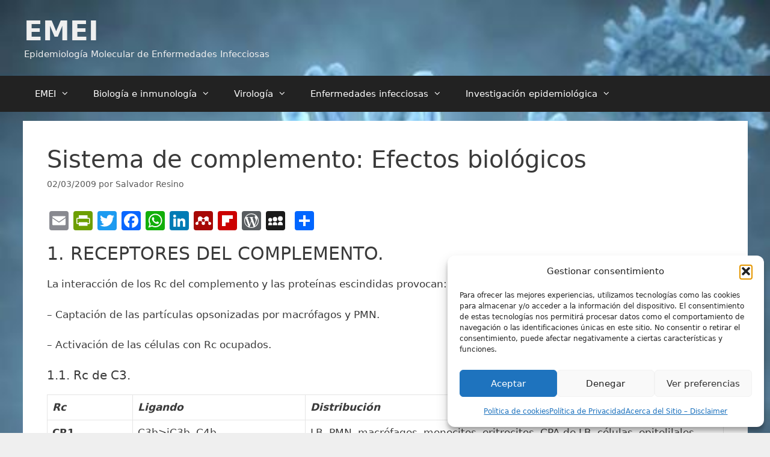

--- FILE ---
content_type: text/html; charset=UTF-8
request_url: https://epidemiologiamolecular.com/sistema-complemento-efectos-biologicos/
body_size: 40993
content:
<!DOCTYPE html>
<html lang="es" prefix="og: https://ogp.me/ns#">
<head>
<meta charset="UTF-8">
<script>
(()=>{var e={};e.g=function(){if("object"==typeof globalThis)return globalThis;try{return this||new Function("return this")()}catch(e){if("object"==typeof window)return window}}(),function({ampUrl:n,isCustomizePreview:t,isAmpDevMode:r,noampQueryVarName:o,noampQueryVarValue:s,disabledStorageKey:i,mobileUserAgents:a,regexRegex:c}){if("undefined"==typeof sessionStorage)return;const d=new RegExp(c);if(!a.some((e=>{const n=e.match(d);return!(!n||!new RegExp(n[1],n[2]).test(navigator.userAgent))||navigator.userAgent.includes(e)})))return;e.g.addEventListener("DOMContentLoaded",(()=>{const e=document.getElementById("amp-mobile-version-switcher");if(!e)return;e.hidden=!1;const n=e.querySelector("a[href]");n&&n.addEventListener("click",(()=>{sessionStorage.removeItem(i)}))}));const g=r&&["paired-browsing-non-amp","paired-browsing-amp"].includes(window.name);if(sessionStorage.getItem(i)||t||g)return;const u=new URL(location.href),m=new URL(n);m.hash=u.hash,u.searchParams.has(o)&&s===u.searchParams.get(o)?sessionStorage.setItem(i,"1"):m.href!==u.href&&(window.stop(),location.replace(m.href))}({"ampUrl":"https:\/\/epidemiologiamolecular.com\/sistema-complemento-efectos-biologicos\/amp\/","noampQueryVarName":"noamp","noampQueryVarValue":"mobile","disabledStorageKey":"amp_mobile_redirect_disabled","mobileUserAgents":["Mobile","Android","Silk\/","Kindle","BlackBerry","Opera Mini","Opera Mobi"],"regexRegex":"^\\\/((?:.|\\n)+)\\\/([i]*)$","isCustomizePreview":false,"isAmpDevMode":false})})();
</script>
<meta name="viewport" content="width=device-width, initial-scale=1">
<!-- Optimización para motores de búsqueda de Rank Math -  https://rankmath.com/ -->
<title>Sistema de complemento: Efectos biológicos - EMEI</title>
<meta name="description" content="La interacción de los Rc del complemento y las proteínas escindidas provocan:"/>
<meta name="robots" content="follow, index, max-snippet:-1, max-video-preview:-1, max-image-preview:large"/>
<link rel="canonical" href="https://epidemiologiamolecular.com/sistema-complemento-efectos-biologicos/" />
<meta property="og:locale" content="es_ES" />
<meta property="og:type" content="article" />
<meta property="og:title" content="Sistema de complemento: Efectos biológicos - EMEI" />
<meta property="og:description" content="La interacción de los Rc del complemento y las proteínas escindidas provocan:" />
<meta property="og:url" content="https://epidemiologiamolecular.com/sistema-complemento-efectos-biologicos/" />
<meta property="og:site_name" content="EMEI" />
<meta property="article:publisher" content="https://www.facebook.com/sresino" />
<meta property="article:tag" content="Inmunocomplejos" />
<meta property="article:tag" content="Inflamación" />
<meta property="article:tag" content="Inmunología" />
<meta property="article:tag" content="Sistema de complemento" />
<meta property="article:tag" content="Vía clásica" />
<meta property="article:tag" content="Vía alternativa" />
<meta property="article:tag" content="Lectinas" />
<meta property="article:tag" content="MAC" />
<meta property="article:tag" content="inmunidad innata" />
<meta property="article:tag" content="Anafilaxia" />
<meta property="article:section" content="Moléculas que reconocen antígenos" />
<meta property="og:updated_time" content="2021-07-25T18:28:42+02:00" />
<meta property="article:published_time" content="2009-03-02T22:05:18+01:00" />
<meta property="article:modified_time" content="2021-07-25T18:28:42+02:00" />
<meta name="twitter:card" content="summary_large_image" />
<meta name="twitter:title" content="Sistema de complemento: Efectos biológicos - EMEI" />
<meta name="twitter:description" content="La interacción de los Rc del complemento y las proteínas escindidas provocan:" />
<meta name="twitter:site" content="@sresino@" />
<meta name="twitter:creator" content="@sresino@" />
<meta name="twitter:label1" content="Escrito por" />
<meta name="twitter:data1" content="Salvador Resino" />
<meta name="twitter:label2" content="Tiempo de lectura" />
<meta name="twitter:data2" content="13 minutos" />
<script type="application/ld+json" class="rank-math-schema">{"@context":"https://schema.org","@graph":[{"@type":["Organization","Person"],"@id":"https://epidemiologiamolecular.com/#person","name":"EMEI","url":"https://epidemiologiamolecular.com","sameAs":["https://www.facebook.com/sresino","https://twitter.com/sresino@"],"email":"sresino@isciii.es","logo":{"@type":"ImageObject","@id":"https://epidemiologiamolecular.com/#logo","url":"https://epidemiologiamolecular.com/wp-content/uploads/2010/06/EMEI2.png","contentUrl":"https://epidemiologiamolecular.com/wp-content/uploads/2010/06/EMEI2.png","caption":"EMEI","inLanguage":"es","width":"188","height":"156"},"image":{"@id":"https://epidemiologiamolecular.com/#logo"}},{"@type":"WebSite","@id":"https://epidemiologiamolecular.com/#website","url":"https://epidemiologiamolecular.com","name":"EMEI","publisher":{"@id":"https://epidemiologiamolecular.com/#person"},"inLanguage":"es"},{"@type":"ImageObject","@id":"https://epidemiologiamolecular.com/wp-content/uploads/2010/06/EMEI2.png","url":"https://epidemiologiamolecular.com/wp-content/uploads/2010/06/EMEI2.png","width":"188","height":"156","inLanguage":"es"},{"@type":"BreadcrumbList","@id":"https://epidemiologiamolecular.com/sistema-complemento-efectos-biologicos/#breadcrumb","itemListElement":[{"@type":"ListItem","position":"1","item":{"@id":"https://epidemiologiamolecular.com","name":"Home"}},{"@type":"ListItem","position":"2","item":{"@id":"https://epidemiologiamolecular.com/biologia-inmunologia/inmunologia/moleculas-que-reconocen-antigenos/","name":"Mol\u00e9culas que reconocen ant\u00edgenos"}},{"@type":"ListItem","position":"3","item":{"@id":"https://epidemiologiamolecular.com/sistema-complemento-efectos-biologicos/","name":"Sistema de complemento: Efectos biol\u00f3gicos"}}]},{"@type":"WebPage","@id":"https://epidemiologiamolecular.com/sistema-complemento-efectos-biologicos/#webpage","url":"https://epidemiologiamolecular.com/sistema-complemento-efectos-biologicos/","name":"Sistema de complemento: Efectos biol\u00f3gicos - EMEI","datePublished":"2009-03-02T22:05:18+01:00","dateModified":"2021-07-25T18:28:42+02:00","isPartOf":{"@id":"https://epidemiologiamolecular.com/#website"},"primaryImageOfPage":{"@id":"https://epidemiologiamolecular.com/wp-content/uploads/2010/06/EMEI2.png"},"inLanguage":"es","breadcrumb":{"@id":"https://epidemiologiamolecular.com/sistema-complemento-efectos-biologicos/#breadcrumb"}},{"@type":"Person","@id":"https://epidemiologiamolecular.com/author/salvador-resino/","name":"Salvador Resino","url":"https://epidemiologiamolecular.com/author/salvador-resino/","image":{"@type":"ImageObject","@id":"https://secure.gravatar.com/avatar/ece67bd546414e74d56b4b935dcde7a104bc2899620341490d8093f2f4bbae2c?s=96&amp;d=mm&amp;r=g","url":"https://secure.gravatar.com/avatar/ece67bd546414e74d56b4b935dcde7a104bc2899620341490d8093f2f4bbae2c?s=96&amp;d=mm&amp;r=g","caption":"Salvador Resino","inLanguage":"es"}},{"@type":"BlogPosting","headline":"Sistema de complemento: Efectos biol\u00f3gicos - EMEI","keywords":"Sistema de complemento","datePublished":"2009-03-02T22:05:18+01:00","dateModified":"2021-07-25T18:28:42+02:00","articleSection":"Mol\u00e9culas que reconocen ant\u00edgenos","author":{"@id":"https://epidemiologiamolecular.com/author/salvador-resino/","name":"Salvador Resino"},"publisher":{"@id":"https://epidemiologiamolecular.com/#person"},"description":"La interacci\u00f3n de los Rc del complemento y las prote\u00ednas escindidas provocan:","name":"Sistema de complemento: Efectos biol\u00f3gicos - EMEI","@id":"https://epidemiologiamolecular.com/sistema-complemento-efectos-biologicos/#richSnippet","isPartOf":{"@id":"https://epidemiologiamolecular.com/sistema-complemento-efectos-biologicos/#webpage"},"image":{"@id":"https://epidemiologiamolecular.com/wp-content/uploads/2010/06/EMEI2.png"},"inLanguage":"es","mainEntityOfPage":{"@id":"https://epidemiologiamolecular.com/sistema-complemento-efectos-biologicos/#webpage"}}]}</script>
<!-- /Plugin Rank Math WordPress SEO -->
<link rel='dns-prefetch' href='//static.addtoany.com' />
<link rel='dns-prefetch' href='//secure.gravatar.com' />
<link rel='dns-prefetch' href='//stats.wp.com' />
<link rel="alternate" type="application/rss+xml" title="EMEI &raquo; Feed" href="https://epidemiologiamolecular.com/feed/" />
<link rel="alternate" type="application/rss+xml" title="EMEI &raquo; Feed de los comentarios" href="https://epidemiologiamolecular.com/comments/feed/" />
<link rel="alternate" title="oEmbed (JSON)" type="application/json+oembed" href="https://epidemiologiamolecular.com/wp-json/oembed/1.0/embed?url=https%3A%2F%2Fepidemiologiamolecular.com%2Fsistema-complemento-efectos-biologicos%2F" />
<link rel="alternate" title="oEmbed (XML)" type="text/xml+oembed" href="https://epidemiologiamolecular.com/wp-json/oembed/1.0/embed?url=https%3A%2F%2Fepidemiologiamolecular.com%2Fsistema-complemento-efectos-biologicos%2F&#038;format=xml" />
<style id='wp-img-auto-sizes-contain-inline-css'>
img:is([sizes=auto i],[sizes^="auto," i]){contain-intrinsic-size:3000px 1500px}
/*# sourceURL=wp-img-auto-sizes-contain-inline-css */
</style>
<!-- <link rel='stylesheet' id='argpd-cookies-eu-banner-css' href='https://epidemiologiamolecular.com/wp-content/plugins/adapta-rgpd/assets/css/cookies-banner-classic-top.css?ver=1.3.9' media='all' /> -->
<link rel="stylesheet" type="text/css" href="//epidemiologiamolecular.com/wp-content/cache/wpfc-minified/kax7orom/67t3k.css" media="all"/>
<style id='wp-emoji-styles-inline-css'>
img.wp-smiley, img.emoji {
display: inline !important;
border: none !important;
box-shadow: none !important;
height: 1em !important;
width: 1em !important;
margin: 0 0.07em !important;
vertical-align: -0.1em !important;
background: none !important;
padding: 0 !important;
}
/*# sourceURL=wp-emoji-styles-inline-css */
</style>
<!-- <link rel='stylesheet' id='cmplz-general-css' href='https://epidemiologiamolecular.com/wp-content/plugins/complianz-gdpr/assets/css/cookieblocker.min.css?ver=1765899204' media='all' /> -->
<!-- <link rel='stylesheet' id='generate-style-css' href='https://epidemiologiamolecular.com/wp-content/themes/generatepress/assets/css/all.min.css?ver=3.6.1' media='all' /> -->
<link rel="stylesheet" type="text/css" href="//epidemiologiamolecular.com/wp-content/cache/wpfc-minified/lm617tfu/e0tkc.css" media="all"/>
<style id='generate-style-inline-css'>
body{background-color:#efefef;color:#3a3a3a;}a{color:#1e73be;}a:hover, a:focus, a:active{color:#000000;}body .grid-container{max-width:1205px;}.wp-block-group__inner-container{max-width:1205px;margin-left:auto;margin-right:auto;}:root{--contrast:#222222;--contrast-2:#575760;--contrast-3:#b2b2be;--base:#f0f0f0;--base-2:#f7f8f9;--base-3:#ffffff;--accent:#1e73be;}:root .has-contrast-color{color:var(--contrast);}:root .has-contrast-background-color{background-color:var(--contrast);}:root .has-contrast-2-color{color:var(--contrast-2);}:root .has-contrast-2-background-color{background-color:var(--contrast-2);}:root .has-contrast-3-color{color:var(--contrast-3);}:root .has-contrast-3-background-color{background-color:var(--contrast-3);}:root .has-base-color{color:var(--base);}:root .has-base-background-color{background-color:var(--base);}:root .has-base-2-color{color:var(--base-2);}:root .has-base-2-background-color{background-color:var(--base-2);}:root .has-base-3-color{color:var(--base-3);}:root .has-base-3-background-color{background-color:var(--base-3);}:root .has-accent-color{color:var(--accent);}:root .has-accent-background-color{background-color:var(--accent);}body, button, input, select, textarea{font-family:-apple-system, system-ui, BlinkMacSystemFont, "Segoe UI", Helvetica, Arial, sans-serif, "Apple Color Emoji", "Segoe UI Emoji", "Segoe UI Symbol";}body{line-height:1.5;}.entry-content > [class*="wp-block-"]:not(:last-child):not(.wp-block-heading){margin-bottom:1.5em;}.main-title{font-size:45px;}.main-navigation .main-nav ul ul li a{font-size:14px;}.sidebar .widget, .footer-widgets .widget{font-size:17px;}h1{font-weight:300;font-size:40px;}h2{font-weight:300;font-size:30px;}h3{font-size:20px;}h4{font-size:inherit;}h5{font-size:inherit;}@media (max-width:768px){.main-title{font-size:30px;}h1{font-size:30px;}h2{font-size:25px;}}.top-bar{background-color:#636363;color:#ffffff;}.top-bar a{color:#ffffff;}.top-bar a:hover{color:#303030;}.site-header{background-color:#ffffff;color:#3f3f3f;}.site-header a{color:#3a3a3a;}.main-title a,.main-title a:hover{color:#efefef;}.site-description{color:#efefef;}.main-navigation,.main-navigation ul ul{background-color:#222222;}.main-navigation .main-nav ul li a, .main-navigation .menu-toggle, .main-navigation .menu-bar-items{color:#ffffff;}.main-navigation .main-nav ul li:not([class*="current-menu-"]):hover > a, .main-navigation .main-nav ul li:not([class*="current-menu-"]):focus > a, .main-navigation .main-nav ul li.sfHover:not([class*="current-menu-"]) > a, .main-navigation .menu-bar-item:hover > a, .main-navigation .menu-bar-item.sfHover > a{color:#ffffff;background-color:#3f3f3f;}button.menu-toggle:hover,button.menu-toggle:focus,.main-navigation .mobile-bar-items a,.main-navigation .mobile-bar-items a:hover,.main-navigation .mobile-bar-items a:focus{color:#ffffff;}.main-navigation .main-nav ul li[class*="current-menu-"] > a{color:#ffffff;background-color:#3f3f3f;}.navigation-search input[type="search"],.navigation-search input[type="search"]:active, .navigation-search input[type="search"]:focus, .main-navigation .main-nav ul li.search-item.active > a, .main-navigation .menu-bar-items .search-item.active > a{color:#ffffff;background-color:#3f3f3f;}.main-navigation ul ul{background-color:#3f3f3f;}.main-navigation .main-nav ul ul li a{color:#ffffff;}.main-navigation .main-nav ul ul li:not([class*="current-menu-"]):hover > a,.main-navigation .main-nav ul ul li:not([class*="current-menu-"]):focus > a, .main-navigation .main-nav ul ul li.sfHover:not([class*="current-menu-"]) > a{color:#ffffff;background-color:#4f4f4f;}.main-navigation .main-nav ul ul li[class*="current-menu-"] > a{color:#ffffff;background-color:#4f4f4f;}.separate-containers .inside-article, .separate-containers .comments-area, .separate-containers .page-header, .one-container .container, .separate-containers .paging-navigation, .inside-page-header{background-color:#ffffff;}.entry-meta{color:#595959;}.entry-meta a{color:#595959;}.entry-meta a:hover{color:#1e73be;}.sidebar .widget{background-color:#ffffff;}.sidebar .widget .widget-title{color:#000000;}.footer-widgets{background-color:#efefef;}.footer-widgets .widget-title{color:#222222;}.site-info{color:#ffffff;background-color:#1e73be;}.site-info a{color:#ffffff;}.site-info a:hover{color:#606060;}.footer-bar .widget_nav_menu .current-menu-item a{color:#606060;}input[type="text"],input[type="email"],input[type="url"],input[type="password"],input[type="search"],input[type="tel"],input[type="number"],textarea,select{color:#666666;background-color:#fafafa;border-color:#cccccc;}input[type="text"]:focus,input[type="email"]:focus,input[type="url"]:focus,input[type="password"]:focus,input[type="search"]:focus,input[type="tel"]:focus,input[type="number"]:focus,textarea:focus,select:focus{color:#666666;background-color:#ffffff;border-color:#bfbfbf;}button,html input[type="button"],input[type="reset"],input[type="submit"],a.button,a.wp-block-button__link:not(.has-background){color:#ffffff;background-color:#666666;}button:hover,html input[type="button"]:hover,input[type="reset"]:hover,input[type="submit"]:hover,a.button:hover,button:focus,html input[type="button"]:focus,input[type="reset"]:focus,input[type="submit"]:focus,a.button:focus,a.wp-block-button__link:not(.has-background):active,a.wp-block-button__link:not(.has-background):focus,a.wp-block-button__link:not(.has-background):hover{color:#ffffff;background-color:#3f3f3f;}a.generate-back-to-top{background-color:rgba( 0,0,0,0.4 );color:#ffffff;}a.generate-back-to-top:hover,a.generate-back-to-top:focus{background-color:rgba( 0,0,0,0.6 );color:#ffffff;}:root{--gp-search-modal-bg-color:var(--base-3);--gp-search-modal-text-color:var(--contrast);--gp-search-modal-overlay-bg-color:rgba(0,0,0,0.2);}@media (max-width: 768px){.main-navigation .menu-bar-item:hover > a, .main-navigation .menu-bar-item.sfHover > a{background:none;color:#ffffff;}}.inside-top-bar{padding:10px;}.inside-header{padding:25px 40px 25px 40px;}.site-main .wp-block-group__inner-container{padding:40px;}.entry-content .alignwide, body:not(.no-sidebar) .entry-content .alignfull{margin-left:-40px;width:calc(100% + 80px);max-width:calc(100% + 80px);}.separate-containers .widget, .separate-containers .site-main > *, .separate-containers .page-header, .widget-area .main-navigation{margin-bottom:15px;}.separate-containers .site-main{margin:15px;}.both-right.separate-containers .inside-left-sidebar{margin-right:7px;}.both-right.separate-containers .inside-right-sidebar{margin-left:7px;}.both-left.separate-containers .inside-left-sidebar{margin-right:7px;}.both-left.separate-containers .inside-right-sidebar{margin-left:7px;}.separate-containers .page-header-image, .separate-containers .page-header-contained, .separate-containers .page-header-image-single, .separate-containers .page-header-content-single{margin-top:15px;}.separate-containers .inside-right-sidebar, .separate-containers .inside-left-sidebar{margin-top:15px;margin-bottom:15px;}.rtl .menu-item-has-children .dropdown-menu-toggle{padding-left:20px;}.rtl .main-navigation .main-nav ul li.menu-item-has-children > a{padding-right:20px;}.widget-area .widget{padding:5px;}.site-info{padding:20px;}@media (max-width:768px){.separate-containers .inside-article, .separate-containers .comments-area, .separate-containers .page-header, .separate-containers .paging-navigation, .one-container .site-content, .inside-page-header{padding:30px;}.site-main .wp-block-group__inner-container{padding:30px;}.site-info{padding-right:10px;padding-left:10px;}.entry-content .alignwide, body:not(.no-sidebar) .entry-content .alignfull{margin-left:-30px;width:calc(100% + 60px);max-width:calc(100% + 60px);}}/* End cached CSS */@media (max-width: 768px){.main-navigation .menu-toggle,.main-navigation .mobile-bar-items,.sidebar-nav-mobile:not(#sticky-placeholder){display:block;}.main-navigation ul,.gen-sidebar-nav{display:none;}[class*="nav-float-"] .site-header .inside-header > *{float:none;clear:both;}}
body{background-image:url('https://epidemiologiamolecular.com/wp-content/uploads/2016/11/Rota.jpg');background-size:cover;background-attachment:fixed;}.site-header{background-image:url('https://epidemiologiamolecular.com/wp-content/uploads/2016/11/Rota.jpg');background-size:cover;background-attachment:fixed;}
.dynamic-author-image-rounded{border-radius:100%;}.dynamic-featured-image, .dynamic-author-image{vertical-align:middle;}.one-container.blog .dynamic-content-template:not(:last-child), .one-container.archive .dynamic-content-template:not(:last-child){padding-bottom:0px;}.dynamic-entry-excerpt > p:last-child{margin-bottom:0px;}
.main-navigation .navigation-logo img {height:60px;}@media (max-width: 1215px) {.main-navigation .navigation-logo.site-logo {margin-left:0;}body.sticky-menu-logo.nav-float-left .main-navigation .site-logo.navigation-logo {margin-right:0;}}.main-navigation .main-nav ul li a,.menu-toggle,.main-navigation .mobile-bar-items a{transition: line-height 300ms ease}.main-navigation.toggled .main-nav > ul{background-color: #222222}
.navigation-branding .main-title{font-weight:bold;text-transform:none;font-size:45px;}@media (max-width: 768px){.navigation-branding .main-title{font-size:30px;}}
/*# sourceURL=generate-style-inline-css */
</style>
<!-- <link rel='stylesheet' id='generate-font-icons-css' href='https://epidemiologiamolecular.com/wp-content/themes/generatepress/assets/css/components/font-icons.min.css?ver=3.6.1' media='all' /> -->
<!-- <link rel='stylesheet' id='addtoany-css' href='https://epidemiologiamolecular.com/wp-content/plugins/add-to-any/addtoany.min.css?ver=1.16' media='all' /> -->
<!-- <link rel='stylesheet' id='generate-blog-columns-css' href='https://epidemiologiamolecular.com/wp-content/plugins/gp-premium/blog/functions/css/columns.min.css?ver=2.5.5' media='all' /> -->
<!-- <link rel='stylesheet' id='generate-sticky-css' href='https://epidemiologiamolecular.com/wp-content/plugins/gp-premium/menu-plus/functions/css/sticky.min.css?ver=2.5.5' media='all' /> -->
<!-- <link rel='stylesheet' id='generate-menu-logo-css' href='https://epidemiologiamolecular.com/wp-content/plugins/gp-premium/menu-plus/functions/css/menu-logo.min.css?ver=2.5.5' media='all' /> -->
<link rel="stylesheet" type="text/css" href="//epidemiologiamolecular.com/wp-content/cache/wpfc-minified/qht2nftr/67t3k.css" media="all"/>
<style id='generate-menu-logo-inline-css'>
@media (max-width: 768px){.sticky-menu-logo .navigation-stick:not(.mobile-header-navigation) .menu-toggle,.menu-logo .main-navigation:not(.mobile-header-navigation) .menu-toggle{display:inline-block;clear:none;width:auto;float:right;}.sticky-menu-logo .navigation-stick:not(.mobile-header-navigation) .mobile-bar-items,.menu-logo .main-navigation:not(.mobile-header-navigation) .mobile-bar-items{position:relative;float:right;}.regular-menu-logo .main-navigation:not(.navigation-stick):not(.mobile-header-navigation) .menu-toggle{display:inline-block;clear:none;width:auto;float:right;}.regular-menu-logo .main-navigation:not(.navigation-stick):not(.mobile-header-navigation) .mobile-bar-items{position:relative;float:right;}body[class*="nav-float-"].menu-logo-enabled:not(.sticky-menu-logo) .main-navigation .main-nav{display:block;}.sticky-menu-logo.nav-float-left .navigation-stick:not(.mobile-header-navigation) .menu-toggle,.menu-logo.nav-float-left .main-navigation:not(.mobile-header-navigation) .menu-toggle,.regular-menu-logo.nav-float-left .main-navigation:not(.navigation-stick):not(.mobile-header-navigation) .menu-toggle{float:left;}}
/*# sourceURL=generate-menu-logo-inline-css */
</style>
<!-- <link rel='stylesheet' id='generate-navigation-branding-css' href='https://epidemiologiamolecular.com/wp-content/plugins/gp-premium/menu-plus/functions/css/navigation-branding.min.css?ver=2.5.5' media='all' /> -->
<link rel="stylesheet" type="text/css" href="//epidemiologiamolecular.com/wp-content/cache/wpfc-minified/qihil82t/67t3k.css" media="all"/>
<style id='generate-navigation-branding-inline-css'>
@media (max-width: 768px){.site-header, #site-navigation, #sticky-navigation{display:none !important;opacity:0.0;}#mobile-header{display:block !important;width:100% !important;}#mobile-header .main-nav > ul{display:none;}#mobile-header.toggled .main-nav > ul, #mobile-header .menu-toggle, #mobile-header .mobile-bar-items{display:block;}#mobile-header .main-nav{-ms-flex:0 0 100%;flex:0 0 100%;-webkit-box-ordinal-group:5;-ms-flex-order:4;order:4;}}.navigation-branding img, .site-logo.mobile-header-logo img{height:60px;width:auto;}.navigation-branding .main-title{line-height:60px;}@media (max-width: 1215px){#site-navigation .navigation-branding, #sticky-navigation .navigation-branding{margin-left:10px;}}@media (max-width: 768px){.main-navigation:not(.slideout-navigation) .main-nav{-ms-flex:0 0 100%;flex:0 0 100%;}.main-navigation:not(.slideout-navigation) .inside-navigation{-ms-flex-wrap:wrap;flex-wrap:wrap;display:-webkit-box;display:-ms-flexbox;display:flex;}.nav-aligned-center .navigation-branding, .nav-aligned-left .navigation-branding{margin-right:auto;}.nav-aligned-center  .main-navigation.has-branding:not(.slideout-navigation) .inside-navigation .main-nav,.nav-aligned-center  .main-navigation.has-sticky-branding.navigation-stick .inside-navigation .main-nav,.nav-aligned-left  .main-navigation.has-branding:not(.slideout-navigation) .inside-navigation .main-nav,.nav-aligned-left  .main-navigation.has-sticky-branding.navigation-stick .inside-navigation .main-nav{margin-right:0px;}}
/*# sourceURL=generate-navigation-branding-inline-css */
</style>
<script src='//epidemiologiamolecular.com/wp-content/cache/wpfc-minified/1o2eyqsg/dt9bs.js' type="text/javascript"></script>
<!-- <script src="https://epidemiologiamolecular.com/wp-includes/js/jquery/jquery.min.js?ver=3.7.1" id="jquery-core-js"></script> -->
<!-- <script src="https://epidemiologiamolecular.com/wp-includes/js/jquery/jquery-migrate.min.js?ver=3.4.1" id="jquery-migrate-js"></script> -->
<!-- <script src="https://epidemiologiamolecular.com/wp-content/plugins/adapta-rgpd/assets/js/cookies-eu-banner.js?ver=1.3.9" id="argpd-cookies-eu-banner-js"></script> -->
<!-- <script src="https://epidemiologiamolecular.com/wp-content/plugins/google-analytics-for-wordpress/assets/js/frontend-gtag.min.js?ver=9.11.1" id="monsterinsights-frontend-script-js" async data-wp-strategy="async"></script> -->
<script data-cfasync="false" data-wpfc-render="false" id='monsterinsights-frontend-script-js-extra'>var monsterinsights_frontend = {"js_events_tracking":"true","download_extensions":"doc,pdf,ppt,zip,xls,docx,pptx,xlsx","inbound_paths":"[{\"path\":\"\\\/go\\\/\",\"label\":\"affiliate\"},{\"path\":\"\\\/recommend\\\/\",\"label\":\"affiliate\"}]","home_url":"https:\/\/epidemiologiamolecular.com","hash_tracking":"false","v4_id":"G-ESN9YDK2X9"};</script>
<script id="addtoany-core-js-before">
window.a2a_config=window.a2a_config||{};a2a_config.callbacks=[];a2a_config.overlays=[];a2a_config.templates={};a2a_localize = {
Share: "Compartir",
Save: "Guardar",
Subscribe: "Suscribir",
Email: "Correo electrónico",
Bookmark: "Marcador",
ShowAll: "Mostrar todo",
ShowLess: "Mostrar menos",
FindServices: "Encontrar servicio(s)",
FindAnyServiceToAddTo: "Encuentra al instante cualquier servicio para añadir a",
PoweredBy: "Funciona con",
ShareViaEmail: "Compartir por correo electrónico",
SubscribeViaEmail: "Suscribirse a través de correo electrónico",
BookmarkInYourBrowser: "Añadir a marcadores de tu navegador",
BookmarkInstructions: "Presiona «Ctrl+D» o «\u2318+D» para añadir esta página a marcadores",
AddToYourFavorites: "Añadir a tus favoritos",
SendFromWebOrProgram: "Enviar desde cualquier dirección o programa de correo electrónico ",
EmailProgram: "Programa de correo electrónico",
More: "Más&#8230;",
ThanksForSharing: "¡Gracias por compartir!",
ThanksForFollowing: "¡Gracias por seguirnos!"
};
//# sourceURL=addtoany-core-js-before
</script>
<script defer src="https://static.addtoany.com/menu/page.js" id="addtoany-core-js"></script>
<script src='//epidemiologiamolecular.com/wp-content/cache/wpfc-minified/qt70exu3/67t3k.js' type="text/javascript"></script>
<!-- <script defer src="https://epidemiologiamolecular.com/wp-content/plugins/add-to-any/addtoany.min.js?ver=1.1" id="addtoany-jquery-js"></script> -->
<link rel="https://api.w.org/" href="https://epidemiologiamolecular.com/wp-json/" /><link rel="alternate" title="JSON" type="application/json" href="https://epidemiologiamolecular.com/wp-json/wp/v2/posts/1814" /><link rel="EditURI" type="application/rsd+xml" title="RSD" href="https://epidemiologiamolecular.com/xmlrpc.php?rsd" />
<link rel="alternate" type="text/html" media="only screen and (max-width: 640px)" href="https://epidemiologiamolecular.com/sistema-complemento-efectos-biologicos/amp/">	<style>img#wpstats{display:none}</style>
<style>.cmplz-hidden {
display: none !important;
}</style><link rel="amphtml" href="https://epidemiologiamolecular.com/sistema-complemento-efectos-biologicos/amp/"><style>#amp-mobile-version-switcher{left:0;position:absolute;width:100%;z-index:100}#amp-mobile-version-switcher>a{background-color:#444;border:0;color:#eaeaea;display:block;font-family:-apple-system,BlinkMacSystemFont,Segoe UI,Roboto,Oxygen-Sans,Ubuntu,Cantarell,Helvetica Neue,sans-serif;font-size:16px;font-weight:600;padding:15px 0;text-align:center;-webkit-text-decoration:none;text-decoration:none}#amp-mobile-version-switcher>a:active,#amp-mobile-version-switcher>a:focus,#amp-mobile-version-switcher>a:hover{-webkit-text-decoration:underline;text-decoration:underline}</style><link rel="icon" href="https://epidemiologiamolecular.com/wp-content/uploads/2010/06/EMEI_thumb2.png" sizes="32x32" />
<link rel="icon" href="https://epidemiologiamolecular.com/wp-content/uploads/2010/06/EMEI_thumb2.png" sizes="192x192" />
<link rel="apple-touch-icon" href="https://epidemiologiamolecular.com/wp-content/uploads/2010/06/EMEI_thumb2.png" />
<meta name="msapplication-TileImage" content="https://epidemiologiamolecular.com/wp-content/uploads/2010/06/EMEI_thumb2.png" />
<!-- <link rel='stylesheet' id='jetpack-swiper-library-css' href='https://epidemiologiamolecular.com/wp-content/plugins/jetpack/_inc/blocks/swiper.css?ver=15.4' media='all' /> -->
<!-- <link rel='stylesheet' id='jetpack-carousel-css' href='https://epidemiologiamolecular.com/wp-content/plugins/jetpack/modules/carousel/jetpack-carousel.css?ver=15.4' media='all' /> -->
<link rel="stylesheet" type="text/css" href="//epidemiologiamolecular.com/wp-content/cache/wpfc-minified/31115kz6/dkk0j.css" media="all"/>
</head>
<body data-rsssl=1 class="wp-singular post-template-default single single-post postid-1814 single-format-standard wp-embed-responsive wp-theme-generatepress post-image-above-header post-image-aligned-center sticky-menu-fade sticky-enabled sticky-menu-logo menu-logo-enabled both-sticky-menu mobile-header mobile-header-logo mobile-header-sticky no-sidebar nav-below-header separate-containers fluid-header active-footer-widgets-3 nav-aligned-left header-aligned-left dropdown-hover" itemtype="https://schema.org/Blog" itemscope>
<a class="screen-reader-text skip-link" href="#content" title="Saltar al contenido">Saltar al contenido</a>		<header class="site-header" id="masthead" aria-label="Sitio"  itemtype="https://schema.org/WPHeader" itemscope>
<div class="inside-header grid-container grid-parent">
<div class="site-branding">
<p class="main-title" itemprop="headline">
<a href="https://epidemiologiamolecular.com/" rel="home">EMEI</a>
</p>
<p class="site-description" itemprop="description">Epidemiología Molecular de Enfermedades Infecciosas</p>
</div>			</div>
</header>
<nav id="mobile-header" itemtype="https://schema.org/SiteNavigationElement" itemscope class="main-navigation mobile-header-navigation has-branding has-sticky-branding">
<div class="inside-navigation grid-container grid-parent">
<div class="site-logo mobile-header-logo">
<a href="https://epidemiologiamolecular.com/" title="EMEI" rel="home">
<img src="https://epidemiologiamolecular.com/wp-content/uploads/2010/06/EMEI2.png" alt="EMEI" class="is-logo-image" width="188" height="156" />
</a>
</div>					<button class="menu-toggle" aria-controls="mobile-menu" aria-expanded="false">
<span class="mobile-menu">Menú</span>					</button>
<div id="mobile-menu" class="main-nav"><ul id="menu-unidad-de-ivi" class=" menu sf-menu"><li id="menu-item-9108" class="menu-item menu-item-type-post_type menu-item-object-page menu-item-home menu-item-has-children menu-item-9108"><a href="https://epidemiologiamolecular.com/">EMEI<span role="presentation" class="dropdown-menu-toggle"></span></a>
<ul class="sub-menu">
<li id="menu-item-9110" class="menu-item menu-item-type-post_type menu-item-object-page menu-item-9110"><a href="https://epidemiologiamolecular.com/autor/">Autor</a></li>
<li id="menu-item-10257" class="menu-item menu-item-type-post_type menu-item-object-page menu-item-10257"><a href="https://epidemiologiamolecular.com/emei-descripcion/">Acerca del Sitio – Descripción</a></li>
<li id="menu-item-9111" class="menu-item menu-item-type-post_type menu-item-object-page menu-item-9111"><a href="https://epidemiologiamolecular.com/disclaimer/">Acerca del Sitio – Disclaimer</a></li>
<li id="menu-item-10052" class="menu-item menu-item-type-post_type menu-item-object-page menu-item-10052"><a href="https://epidemiologiamolecular.com/sitemap/">Sitemap de EMEI</a></li>
<li id="menu-item-9989" class="menu-item menu-item-type-post_type menu-item-object-page menu-item-9989"><a href="https://epidemiologiamolecular.com/politica-de-cookies/">Política de cookies</a></li>
<li id="menu-item-9990" class="menu-item menu-item-type-post_type menu-item-object-page menu-item-9990"><a href="https://epidemiologiamolecular.com/mas-informacion-sobre-las-cookies/">Más información sobre las cookies</a></li>
</ul>
</li>
<li id="menu-item-10253" class="menu-item menu-item-type-taxonomy menu-item-object-category current-post-ancestor menu-item-has-children menu-item-10253"><a href="https://epidemiologiamolecular.com/biologia-inmunologia/">Biología e inmunología<span role="presentation" class="dropdown-menu-toggle"></span></a>
<ul class="sub-menu">
<li id="menu-item-10069" class="menu-item menu-item-type-taxonomy menu-item-object-category menu-item-has-children menu-item-10069"><a href="https://epidemiologiamolecular.com/biologia-inmunologia/biologia-celular/">Biología Celular<span role="presentation" class="dropdown-menu-toggle"></span></a>
<ul class="sub-menu">
<li id="menu-item-10070" class="menu-item menu-item-type-taxonomy menu-item-object-category menu-item-10070"><a href="https://epidemiologiamolecular.com/biologia-inmunologia/biologia-celular/apuntes-de-biologia-celular/">Apuntes de biología celular</a></li>
<li id="menu-item-10071" class="menu-item menu-item-type-taxonomy menu-item-object-category menu-item-10071"><a href="https://epidemiologiamolecular.com/biologia-inmunologia/biologia-celular/test-de-biologia-celular/">Test de biología celular</a></li>
</ul>
</li>
<li id="menu-item-10072" class="menu-item menu-item-type-taxonomy menu-item-object-category current-post-ancestor menu-item-has-children menu-item-10072"><a href="https://epidemiologiamolecular.com/biologia-inmunologia/inmunologia/">Inmunología<span role="presentation" class="dropdown-menu-toggle"></span></a>
<ul class="sub-menu">
<li id="menu-item-10079" class="menu-item menu-item-type-taxonomy menu-item-object-category menu-item-10079"><a href="https://epidemiologiamolecular.com/biologia-inmunologia/inmunologia/organizacion-del-sistema-inmune/">Organización del sistema inmune</a></li>
<li id="menu-item-10078" class="menu-item menu-item-type-taxonomy menu-item-object-category current-post-ancestor current-menu-parent current-post-parent menu-item-10078"><a href="https://epidemiologiamolecular.com/biologia-inmunologia/inmunologia/moleculas-que-reconocen-antigenos/">Moléculas que reconocen antígenos</a></li>
<li id="menu-item-10075" class="menu-item menu-item-type-taxonomy menu-item-object-category menu-item-10075"><a href="https://epidemiologiamolecular.com/biologia-inmunologia/inmunologia/inmunidad-humoral-y-celular/">Inmunidad humoral y celular</a></li>
<li id="menu-item-10074" class="menu-item menu-item-type-taxonomy menu-item-object-category menu-item-10074"><a href="https://epidemiologiamolecular.com/biologia-inmunologia/inmunologia/inmunidad-frente-a-patogenos/">Inmunidad frente a patógenos</a></li>
<li id="menu-item-10076" class="menu-item menu-item-type-taxonomy menu-item-object-category menu-item-10076"><a href="https://epidemiologiamolecular.com/biologia-inmunologia/inmunologia/inmunologia-clinica/">Inmunología clínica</a></li>
<li id="menu-item-10077" class="menu-item menu-item-type-taxonomy menu-item-object-category menu-item-10077"><a href="https://epidemiologiamolecular.com/biologia-inmunologia/inmunologia/inmunoneonatologia/">Inmunoneonatología</a></li>
<li id="menu-item-10073" class="menu-item menu-item-type-taxonomy menu-item-object-category menu-item-10073"><a href="https://epidemiologiamolecular.com/biologia-inmunologia/inmunologia/diagnostico-inmunologico/">Diagnóstico inmunológico</a></li>
</ul>
</li>
<li id="menu-item-10110" class="menu-item menu-item-type-taxonomy menu-item-object-category menu-item-has-children menu-item-10110"><a href="https://epidemiologiamolecular.com/biologia-inmunologia/genetica/">Genética<span role="presentation" class="dropdown-menu-toggle"></span></a>
<ul class="sub-menu">
<li id="menu-item-10111" class="menu-item menu-item-type-taxonomy menu-item-object-category menu-item-10111"><a href="https://epidemiologiamolecular.com/biologia-inmunologia/genetica/apuntes-genetica/">Apuntes de genética</a></li>
<li id="menu-item-10112" class="menu-item menu-item-type-taxonomy menu-item-object-category menu-item-10112"><a href="https://epidemiologiamolecular.com/biologia-inmunologia/genetica/test-de-genetica/">Test de genética</a></li>
</ul>
</li>
</ul>
</li>
<li id="menu-item-10080" class="menu-item menu-item-type-taxonomy menu-item-object-category menu-item-has-children menu-item-10080"><a href="https://epidemiologiamolecular.com/apuntes-de-virologia/">Virología<span role="presentation" class="dropdown-menu-toggle"></span></a>
<ul class="sub-menu">
<li id="menu-item-10081" class="menu-item menu-item-type-taxonomy menu-item-object-category menu-item-10081"><a href="https://epidemiologiamolecular.com/apuntes-de-virologia/generalidades-virus/">Generalidades de virus</a></li>
<li id="menu-item-10083" class="menu-item menu-item-type-taxonomy menu-item-object-category menu-item-10083"><a href="https://epidemiologiamolecular.com/apuntes-de-virologia/virus-adn/">Virus ADN</a></li>
<li id="menu-item-10084" class="menu-item menu-item-type-taxonomy menu-item-object-category menu-item-10084"><a href="https://epidemiologiamolecular.com/apuntes-de-virologia/virus-arn/">Virus ARN</a></li>
<li id="menu-item-10082" class="menu-item menu-item-type-taxonomy menu-item-object-category menu-item-10082"><a href="https://epidemiologiamolecular.com/apuntes-de-virologia/test-de-virus/">Test de virus</a></li>
</ul>
</li>
<li id="menu-item-10251" class="menu-item menu-item-type-taxonomy menu-item-object-category menu-item-has-children menu-item-10251"><a href="https://epidemiologiamolecular.com/enfermedades-infecciosas/">Enfermedades infecciosas<span role="presentation" class="dropdown-menu-toggle"></span></a>
<ul class="sub-menu">
<li id="menu-item-10090" class="menu-item menu-item-type-taxonomy menu-item-object-category menu-item-has-children menu-item-10090"><a href="https://epidemiologiamolecular.com/enfermedades-infecciosas/hepatitis-virales/">Hepatitis virales<span role="presentation" class="dropdown-menu-toggle"></span></a>
<ul class="sub-menu">
<li id="menu-item-10092" class="menu-item menu-item-type-taxonomy menu-item-object-category menu-item-has-children menu-item-10092"><a href="https://epidemiologiamolecular.com/enfermedades-infecciosas/hepatitis-virales/hepatitis-c/">Hepatitis C<span role="presentation" class="dropdown-menu-toggle"></span></a>
<ul class="sub-menu">
<li id="menu-item-10093" class="menu-item menu-item-type-taxonomy menu-item-object-category menu-item-10093"><a href="https://epidemiologiamolecular.com/enfermedades-infecciosas/hepatitis-virales/hepatitis-c/virus-hepatitis-c/">Virus de la hepatitis C</a></li>
<li id="menu-item-10094" class="menu-item menu-item-type-taxonomy menu-item-object-category menu-item-10094"><a href="https://epidemiologiamolecular.com/enfermedades-infecciosas/hepatitis-virales/hepatitis-c/inmunopatologia-hepatitis-c/">Inmunopatología de la hepatitis C</a></li>
<li id="menu-item-10095" class="menu-item menu-item-type-taxonomy menu-item-object-category menu-item-10095"><a href="https://epidemiologiamolecular.com/enfermedades-infecciosas/hepatitis-virales/hepatitis-c/coinfeccion-vih-vhc/">Coinfección VIH/VHC</a></li>
<li id="menu-item-10096" class="menu-item menu-item-type-taxonomy menu-item-object-category menu-item-10096"><a href="https://epidemiologiamolecular.com/enfermedades-infecciosas/hepatitis-virales/hepatitis-c/tratamiento-hepatitis-c/">Tratamiento de la hepatitis C</a></li>
</ul>
</li>
<li id="menu-item-10097" class="menu-item menu-item-type-taxonomy menu-item-object-category menu-item-10097"><a href="https://epidemiologiamolecular.com/enfermedades-infecciosas/hepatitis-virales/otros-virus-de-hepatitis/">Otros virus de hepatitis</a></li>
</ul>
</li>
<li id="menu-item-10104" class="menu-item menu-item-type-taxonomy menu-item-object-category menu-item-has-children menu-item-10104"><a href="https://epidemiologiamolecular.com/enfermedades-infecciosas/sida/">SIDA<span role="presentation" class="dropdown-menu-toggle"></span></a>
<ul class="sub-menu">
<li id="menu-item-10105" class="menu-item menu-item-type-taxonomy menu-item-object-category menu-item-10105"><a href="https://epidemiologiamolecular.com/enfermedades-infecciosas/sida/vih/">VIH</a></li>
<li id="menu-item-10106" class="menu-item menu-item-type-taxonomy menu-item-object-category menu-item-10106"><a href="https://epidemiologiamolecular.com/enfermedades-infecciosas/sida/epidemiologia-vih/">Epidemiología VIH</a></li>
<li id="menu-item-10107" class="menu-item menu-item-type-taxonomy menu-item-object-category menu-item-10107"><a href="https://epidemiologiamolecular.com/enfermedades-infecciosas/sida/inmunopatologia-del-sida/">Inmunopatología del SIDA</a></li>
<li id="menu-item-10108" class="menu-item menu-item-type-taxonomy menu-item-object-category menu-item-10108"><a href="https://epidemiologiamolecular.com/enfermedades-infecciosas/sida/riesgo-cardiovascular-vih/">Riesgo cardiovascular/VIH</a></li>
<li id="menu-item-10109" class="menu-item menu-item-type-taxonomy menu-item-object-category menu-item-10109"><a href="https://epidemiologiamolecular.com/enfermedades-infecciosas/sida/tratamiento-antirretroviral-vih/">Tratamiento antirretroviral</a></li>
</ul>
</li>
<li id="menu-item-10098" class="menu-item menu-item-type-taxonomy menu-item-object-category menu-item-has-children menu-item-10098"><a href="https://epidemiologiamolecular.com/enfermedades-infecciosas/infecciones-respiratorias-agudas/">Infecciones respiratorias agudas<span role="presentation" class="dropdown-menu-toggle"></span></a>
<ul class="sub-menu">
<li id="menu-item-10100" class="menu-item menu-item-type-taxonomy menu-item-object-category menu-item-10100"><a href="https://epidemiologiamolecular.com/enfermedades-infecciosas/infecciones-respiratorias-agudas/gripe/">Gripe</a></li>
<li id="menu-item-10101" class="menu-item menu-item-type-taxonomy menu-item-object-category menu-item-10101"><a href="https://epidemiologiamolecular.com/enfermedades-infecciosas/infecciones-respiratorias-agudas/virus-respiratorio-sincitial/">Virus respiratorio sincitial</a></li>
<li id="menu-item-11501" class="menu-item menu-item-type-taxonomy menu-item-object-category menu-item-11501"><a href="https://epidemiologiamolecular.com/enfermedades-infecciosas/infecciones-respiratorias-agudas/covid-19/">COVID-19</a></li>
</ul>
</li>
<li id="menu-item-10103" class="menu-item menu-item-type-taxonomy menu-item-object-category menu-item-10103"><a href="https://epidemiologiamolecular.com/enfermedades-infecciosas/sepsis/">Sepsis</a></li>
<li id="menu-item-10252" class="menu-item menu-item-type-taxonomy menu-item-object-category menu-item-10252"><a href="https://epidemiologiamolecular.com/enfermedades-infecciosas/seguridad-trabajo-laboratorio/">Seguridad y trabajo en el laboratorio</a></li>
</ul>
</li>
<li id="menu-item-10249" class="menu-item menu-item-type-taxonomy menu-item-object-category menu-item-has-children menu-item-10249"><a href="https://epidemiologiamolecular.com/investigacion-epidemiologica/">Investigación epidemiológica<span role="presentation" class="dropdown-menu-toggle"></span></a>
<ul class="sub-menu">
<li id="menu-item-10250" class="menu-item menu-item-type-taxonomy menu-item-object-category menu-item-10250"><a href="https://epidemiologiamolecular.com/investigacion-epidemiologica/publicaciones-cientificas/">Publicaciones científicas</a></li>
<li id="menu-item-10086" class="menu-item menu-item-type-taxonomy menu-item-object-category menu-item-10086"><a href="https://epidemiologiamolecular.com/investigacion-epidemiologica/spss/">SPSS</a></li>
<li id="menu-item-10087" class="menu-item menu-item-type-taxonomy menu-item-object-category menu-item-10087"><a href="https://epidemiologiamolecular.com/investigacion-epidemiologica/apuntes-de-bioestadistica/">Apuntes de bioestadística</a></li>
<li id="menu-item-10088" class="menu-item menu-item-type-taxonomy menu-item-object-category menu-item-10088"><a href="https://epidemiologiamolecular.com/investigacion-epidemiologica/test-de-bioestadistica/">Test de bioestadística</a></li>
</ul>
</li>
</ul></div>			</div><!-- .inside-navigation -->
</nav><!-- #site-navigation -->
<nav class="main-navigation sub-menu-right" id="site-navigation" aria-label="Principal"  itemtype="https://schema.org/SiteNavigationElement" itemscope>
<div class="inside-navigation grid-container grid-parent">
<div class="site-logo sticky-logo navigation-logo">
<a href="https://epidemiologiamolecular.com/" title="EMEI" rel="home">
<img src="https://epidemiologiamolecular.com/wp-content/uploads/2010/06/EMEI_thumb2.png" alt="EMEI" class="is-logo-image" />
</a>
</div>				<button class="menu-toggle" aria-controls="primary-menu" aria-expanded="false">
<span class="mobile-menu">Menú</span>				</button>
<div id="primary-menu" class="main-nav"><ul id="menu-unidad-de-ivi-1" class=" menu sf-menu"><li class="menu-item menu-item-type-post_type menu-item-object-page menu-item-home menu-item-has-children menu-item-9108"><a href="https://epidemiologiamolecular.com/">EMEI<span role="presentation" class="dropdown-menu-toggle"></span></a>
<ul class="sub-menu">
<li class="menu-item menu-item-type-post_type menu-item-object-page menu-item-9110"><a href="https://epidemiologiamolecular.com/autor/">Autor</a></li>
<li class="menu-item menu-item-type-post_type menu-item-object-page menu-item-10257"><a href="https://epidemiologiamolecular.com/emei-descripcion/">Acerca del Sitio – Descripción</a></li>
<li class="menu-item menu-item-type-post_type menu-item-object-page menu-item-9111"><a href="https://epidemiologiamolecular.com/disclaimer/">Acerca del Sitio – Disclaimer</a></li>
<li class="menu-item menu-item-type-post_type menu-item-object-page menu-item-10052"><a href="https://epidemiologiamolecular.com/sitemap/">Sitemap de EMEI</a></li>
<li class="menu-item menu-item-type-post_type menu-item-object-page menu-item-9989"><a href="https://epidemiologiamolecular.com/politica-de-cookies/">Política de cookies</a></li>
<li class="menu-item menu-item-type-post_type menu-item-object-page menu-item-9990"><a href="https://epidemiologiamolecular.com/mas-informacion-sobre-las-cookies/">Más información sobre las cookies</a></li>
</ul>
</li>
<li class="menu-item menu-item-type-taxonomy menu-item-object-category current-post-ancestor menu-item-has-children menu-item-10253"><a href="https://epidemiologiamolecular.com/biologia-inmunologia/">Biología e inmunología<span role="presentation" class="dropdown-menu-toggle"></span></a>
<ul class="sub-menu">
<li class="menu-item menu-item-type-taxonomy menu-item-object-category menu-item-has-children menu-item-10069"><a href="https://epidemiologiamolecular.com/biologia-inmunologia/biologia-celular/">Biología Celular<span role="presentation" class="dropdown-menu-toggle"></span></a>
<ul class="sub-menu">
<li class="menu-item menu-item-type-taxonomy menu-item-object-category menu-item-10070"><a href="https://epidemiologiamolecular.com/biologia-inmunologia/biologia-celular/apuntes-de-biologia-celular/">Apuntes de biología celular</a></li>
<li class="menu-item menu-item-type-taxonomy menu-item-object-category menu-item-10071"><a href="https://epidemiologiamolecular.com/biologia-inmunologia/biologia-celular/test-de-biologia-celular/">Test de biología celular</a></li>
</ul>
</li>
<li class="menu-item menu-item-type-taxonomy menu-item-object-category current-post-ancestor menu-item-has-children menu-item-10072"><a href="https://epidemiologiamolecular.com/biologia-inmunologia/inmunologia/">Inmunología<span role="presentation" class="dropdown-menu-toggle"></span></a>
<ul class="sub-menu">
<li class="menu-item menu-item-type-taxonomy menu-item-object-category menu-item-10079"><a href="https://epidemiologiamolecular.com/biologia-inmunologia/inmunologia/organizacion-del-sistema-inmune/">Organización del sistema inmune</a></li>
<li class="menu-item menu-item-type-taxonomy menu-item-object-category current-post-ancestor current-menu-parent current-post-parent menu-item-10078"><a href="https://epidemiologiamolecular.com/biologia-inmunologia/inmunologia/moleculas-que-reconocen-antigenos/">Moléculas que reconocen antígenos</a></li>
<li class="menu-item menu-item-type-taxonomy menu-item-object-category menu-item-10075"><a href="https://epidemiologiamolecular.com/biologia-inmunologia/inmunologia/inmunidad-humoral-y-celular/">Inmunidad humoral y celular</a></li>
<li class="menu-item menu-item-type-taxonomy menu-item-object-category menu-item-10074"><a href="https://epidemiologiamolecular.com/biologia-inmunologia/inmunologia/inmunidad-frente-a-patogenos/">Inmunidad frente a patógenos</a></li>
<li class="menu-item menu-item-type-taxonomy menu-item-object-category menu-item-10076"><a href="https://epidemiologiamolecular.com/biologia-inmunologia/inmunologia/inmunologia-clinica/">Inmunología clínica</a></li>
<li class="menu-item menu-item-type-taxonomy menu-item-object-category menu-item-10077"><a href="https://epidemiologiamolecular.com/biologia-inmunologia/inmunologia/inmunoneonatologia/">Inmunoneonatología</a></li>
<li class="menu-item menu-item-type-taxonomy menu-item-object-category menu-item-10073"><a href="https://epidemiologiamolecular.com/biologia-inmunologia/inmunologia/diagnostico-inmunologico/">Diagnóstico inmunológico</a></li>
</ul>
</li>
<li class="menu-item menu-item-type-taxonomy menu-item-object-category menu-item-has-children menu-item-10110"><a href="https://epidemiologiamolecular.com/biologia-inmunologia/genetica/">Genética<span role="presentation" class="dropdown-menu-toggle"></span></a>
<ul class="sub-menu">
<li class="menu-item menu-item-type-taxonomy menu-item-object-category menu-item-10111"><a href="https://epidemiologiamolecular.com/biologia-inmunologia/genetica/apuntes-genetica/">Apuntes de genética</a></li>
<li class="menu-item menu-item-type-taxonomy menu-item-object-category menu-item-10112"><a href="https://epidemiologiamolecular.com/biologia-inmunologia/genetica/test-de-genetica/">Test de genética</a></li>
</ul>
</li>
</ul>
</li>
<li class="menu-item menu-item-type-taxonomy menu-item-object-category menu-item-has-children menu-item-10080"><a href="https://epidemiologiamolecular.com/apuntes-de-virologia/">Virología<span role="presentation" class="dropdown-menu-toggle"></span></a>
<ul class="sub-menu">
<li class="menu-item menu-item-type-taxonomy menu-item-object-category menu-item-10081"><a href="https://epidemiologiamolecular.com/apuntes-de-virologia/generalidades-virus/">Generalidades de virus</a></li>
<li class="menu-item menu-item-type-taxonomy menu-item-object-category menu-item-10083"><a href="https://epidemiologiamolecular.com/apuntes-de-virologia/virus-adn/">Virus ADN</a></li>
<li class="menu-item menu-item-type-taxonomy menu-item-object-category menu-item-10084"><a href="https://epidemiologiamolecular.com/apuntes-de-virologia/virus-arn/">Virus ARN</a></li>
<li class="menu-item menu-item-type-taxonomy menu-item-object-category menu-item-10082"><a href="https://epidemiologiamolecular.com/apuntes-de-virologia/test-de-virus/">Test de virus</a></li>
</ul>
</li>
<li class="menu-item menu-item-type-taxonomy menu-item-object-category menu-item-has-children menu-item-10251"><a href="https://epidemiologiamolecular.com/enfermedades-infecciosas/">Enfermedades infecciosas<span role="presentation" class="dropdown-menu-toggle"></span></a>
<ul class="sub-menu">
<li class="menu-item menu-item-type-taxonomy menu-item-object-category menu-item-has-children menu-item-10090"><a href="https://epidemiologiamolecular.com/enfermedades-infecciosas/hepatitis-virales/">Hepatitis virales<span role="presentation" class="dropdown-menu-toggle"></span></a>
<ul class="sub-menu">
<li class="menu-item menu-item-type-taxonomy menu-item-object-category menu-item-has-children menu-item-10092"><a href="https://epidemiologiamolecular.com/enfermedades-infecciosas/hepatitis-virales/hepatitis-c/">Hepatitis C<span role="presentation" class="dropdown-menu-toggle"></span></a>
<ul class="sub-menu">
<li class="menu-item menu-item-type-taxonomy menu-item-object-category menu-item-10093"><a href="https://epidemiologiamolecular.com/enfermedades-infecciosas/hepatitis-virales/hepatitis-c/virus-hepatitis-c/">Virus de la hepatitis C</a></li>
<li class="menu-item menu-item-type-taxonomy menu-item-object-category menu-item-10094"><a href="https://epidemiologiamolecular.com/enfermedades-infecciosas/hepatitis-virales/hepatitis-c/inmunopatologia-hepatitis-c/">Inmunopatología de la hepatitis C</a></li>
<li class="menu-item menu-item-type-taxonomy menu-item-object-category menu-item-10095"><a href="https://epidemiologiamolecular.com/enfermedades-infecciosas/hepatitis-virales/hepatitis-c/coinfeccion-vih-vhc/">Coinfección VIH/VHC</a></li>
<li class="menu-item menu-item-type-taxonomy menu-item-object-category menu-item-10096"><a href="https://epidemiologiamolecular.com/enfermedades-infecciosas/hepatitis-virales/hepatitis-c/tratamiento-hepatitis-c/">Tratamiento de la hepatitis C</a></li>
</ul>
</li>
<li class="menu-item menu-item-type-taxonomy menu-item-object-category menu-item-10097"><a href="https://epidemiologiamolecular.com/enfermedades-infecciosas/hepatitis-virales/otros-virus-de-hepatitis/">Otros virus de hepatitis</a></li>
</ul>
</li>
<li class="menu-item menu-item-type-taxonomy menu-item-object-category menu-item-has-children menu-item-10104"><a href="https://epidemiologiamolecular.com/enfermedades-infecciosas/sida/">SIDA<span role="presentation" class="dropdown-menu-toggle"></span></a>
<ul class="sub-menu">
<li class="menu-item menu-item-type-taxonomy menu-item-object-category menu-item-10105"><a href="https://epidemiologiamolecular.com/enfermedades-infecciosas/sida/vih/">VIH</a></li>
<li class="menu-item menu-item-type-taxonomy menu-item-object-category menu-item-10106"><a href="https://epidemiologiamolecular.com/enfermedades-infecciosas/sida/epidemiologia-vih/">Epidemiología VIH</a></li>
<li class="menu-item menu-item-type-taxonomy menu-item-object-category menu-item-10107"><a href="https://epidemiologiamolecular.com/enfermedades-infecciosas/sida/inmunopatologia-del-sida/">Inmunopatología del SIDA</a></li>
<li class="menu-item menu-item-type-taxonomy menu-item-object-category menu-item-10108"><a href="https://epidemiologiamolecular.com/enfermedades-infecciosas/sida/riesgo-cardiovascular-vih/">Riesgo cardiovascular/VIH</a></li>
<li class="menu-item menu-item-type-taxonomy menu-item-object-category menu-item-10109"><a href="https://epidemiologiamolecular.com/enfermedades-infecciosas/sida/tratamiento-antirretroviral-vih/">Tratamiento antirretroviral</a></li>
</ul>
</li>
<li class="menu-item menu-item-type-taxonomy menu-item-object-category menu-item-has-children menu-item-10098"><a href="https://epidemiologiamolecular.com/enfermedades-infecciosas/infecciones-respiratorias-agudas/">Infecciones respiratorias agudas<span role="presentation" class="dropdown-menu-toggle"></span></a>
<ul class="sub-menu">
<li class="menu-item menu-item-type-taxonomy menu-item-object-category menu-item-10100"><a href="https://epidemiologiamolecular.com/enfermedades-infecciosas/infecciones-respiratorias-agudas/gripe/">Gripe</a></li>
<li class="menu-item menu-item-type-taxonomy menu-item-object-category menu-item-10101"><a href="https://epidemiologiamolecular.com/enfermedades-infecciosas/infecciones-respiratorias-agudas/virus-respiratorio-sincitial/">Virus respiratorio sincitial</a></li>
<li class="menu-item menu-item-type-taxonomy menu-item-object-category menu-item-11501"><a href="https://epidemiologiamolecular.com/enfermedades-infecciosas/infecciones-respiratorias-agudas/covid-19/">COVID-19</a></li>
</ul>
</li>
<li class="menu-item menu-item-type-taxonomy menu-item-object-category menu-item-10103"><a href="https://epidemiologiamolecular.com/enfermedades-infecciosas/sepsis/">Sepsis</a></li>
<li class="menu-item menu-item-type-taxonomy menu-item-object-category menu-item-10252"><a href="https://epidemiologiamolecular.com/enfermedades-infecciosas/seguridad-trabajo-laboratorio/">Seguridad y trabajo en el laboratorio</a></li>
</ul>
</li>
<li class="menu-item menu-item-type-taxonomy menu-item-object-category menu-item-has-children menu-item-10249"><a href="https://epidemiologiamolecular.com/investigacion-epidemiologica/">Investigación epidemiológica<span role="presentation" class="dropdown-menu-toggle"></span></a>
<ul class="sub-menu">
<li class="menu-item menu-item-type-taxonomy menu-item-object-category menu-item-10250"><a href="https://epidemiologiamolecular.com/investigacion-epidemiologica/publicaciones-cientificas/">Publicaciones científicas</a></li>
<li class="menu-item menu-item-type-taxonomy menu-item-object-category menu-item-10086"><a href="https://epidemiologiamolecular.com/investigacion-epidemiologica/spss/">SPSS</a></li>
<li class="menu-item menu-item-type-taxonomy menu-item-object-category menu-item-10087"><a href="https://epidemiologiamolecular.com/investigacion-epidemiologica/apuntes-de-bioestadistica/">Apuntes de bioestadística</a></li>
<li class="menu-item menu-item-type-taxonomy menu-item-object-category menu-item-10088"><a href="https://epidemiologiamolecular.com/investigacion-epidemiologica/test-de-bioestadistica/">Test de bioestadística</a></li>
</ul>
</li>
</ul></div>			</div>
</nav>
<div class="site grid-container container hfeed grid-parent" id="page">
<div class="site-content" id="content">
<div class="content-area grid-parent mobile-grid-100 grid-100 tablet-grid-100" id="primary">
<main class="site-main" id="main">
<article id="post-1814" class="post-1814 post type-post status-publish format-standard hentry category-moleculas-que-reconocen-antigenos tag-inmunocomplejos tag-inflamacion tag-inmunologia tag-sistema-de-complemento tag-via-clasica tag-via-alternativa tag-lectinas tag-mac tag-inmunidad-innata tag-anafilaxia infinite-scroll-item" itemtype="https://schema.org/CreativeWork" itemscope>
<div class="inside-article">
<header class="entry-header">
<h1 class="entry-title" itemprop="headline">Sistema de complemento: Efectos biológicos</h1>		<div class="entry-meta">
<span class="posted-on"><time class="updated" datetime="2021-07-25T18:28:42+02:00" itemprop="dateModified">25/07/2021</time><time class="entry-date published" datetime="2009-03-02T22:05:18+01:00" itemprop="datePublished">02/03/2009</time></span> <span class="byline">por <span class="author vcard" itemprop="author" itemtype="https://schema.org/Person" itemscope><a class="url fn n" href="https://epidemiologiamolecular.com/author/salvador-resino/" title="Ver todas las entradas de Salvador Resino" rel="author" itemprop="url"><span class="author-name" itemprop="name">Salvador Resino</span></a></span></span> 		</div>
</header>
<div class="entry-content" itemprop="text">
<div class="addtoany_share_save_container addtoany_content addtoany_content_top"><div class="a2a_kit a2a_kit_size_32 addtoany_list" data-a2a-url="https://epidemiologiamolecular.com/sistema-complemento-efectos-biologicos/" data-a2a-title="Sistema de complemento: Efectos biológicos"><a class="a2a_button_email" href="https://www.addtoany.com/add_to/email?linkurl=https%3A%2F%2Fepidemiologiamolecular.com%2Fsistema-complemento-efectos-biologicos%2F&amp;linkname=Sistema%20de%20complemento%3A%20Efectos%20biol%C3%B3gicos" title="Email" rel="nofollow noopener" target="_blank"></a><a class="a2a_button_printfriendly" href="https://www.addtoany.com/add_to/printfriendly?linkurl=https%3A%2F%2Fepidemiologiamolecular.com%2Fsistema-complemento-efectos-biologicos%2F&amp;linkname=Sistema%20de%20complemento%3A%20Efectos%20biol%C3%B3gicos" title="PrintFriendly" rel="nofollow noopener" target="_blank"></a><a class="a2a_button_twitter" href="https://www.addtoany.com/add_to/twitter?linkurl=https%3A%2F%2Fepidemiologiamolecular.com%2Fsistema-complemento-efectos-biologicos%2F&amp;linkname=Sistema%20de%20complemento%3A%20Efectos%20biol%C3%B3gicos" title="Twitter" rel="nofollow noopener" target="_blank"></a><a class="a2a_button_facebook" href="https://www.addtoany.com/add_to/facebook?linkurl=https%3A%2F%2Fepidemiologiamolecular.com%2Fsistema-complemento-efectos-biologicos%2F&amp;linkname=Sistema%20de%20complemento%3A%20Efectos%20biol%C3%B3gicos" title="Facebook" rel="nofollow noopener" target="_blank"></a><a class="a2a_button_whatsapp" href="https://www.addtoany.com/add_to/whatsapp?linkurl=https%3A%2F%2Fepidemiologiamolecular.com%2Fsistema-complemento-efectos-biologicos%2F&amp;linkname=Sistema%20de%20complemento%3A%20Efectos%20biol%C3%B3gicos" title="WhatsApp" rel="nofollow noopener" target="_blank"></a><a class="a2a_button_linkedin" href="https://www.addtoany.com/add_to/linkedin?linkurl=https%3A%2F%2Fepidemiologiamolecular.com%2Fsistema-complemento-efectos-biologicos%2F&amp;linkname=Sistema%20de%20complemento%3A%20Efectos%20biol%C3%B3gicos" title="LinkedIn" rel="nofollow noopener" target="_blank"></a><a class="a2a_button_mendeley" href="https://www.addtoany.com/add_to/mendeley?linkurl=https%3A%2F%2Fepidemiologiamolecular.com%2Fsistema-complemento-efectos-biologicos%2F&amp;linkname=Sistema%20de%20complemento%3A%20Efectos%20biol%C3%B3gicos" title="Mendeley" rel="nofollow noopener" target="_blank"></a><a class="a2a_button_flipboard" href="https://www.addtoany.com/add_to/flipboard?linkurl=https%3A%2F%2Fepidemiologiamolecular.com%2Fsistema-complemento-efectos-biologicos%2F&amp;linkname=Sistema%20de%20complemento%3A%20Efectos%20biol%C3%B3gicos" title="Flipboard" rel="nofollow noopener" target="_blank"></a><a class="a2a_button_wordpress" href="https://www.addtoany.com/add_to/wordpress?linkurl=https%3A%2F%2Fepidemiologiamolecular.com%2Fsistema-complemento-efectos-biologicos%2F&amp;linkname=Sistema%20de%20complemento%3A%20Efectos%20biol%C3%B3gicos" title="WordPress" rel="nofollow noopener" target="_blank"></a><a class="a2a_button_myspace" href="https://www.addtoany.com/add_to/myspace?linkurl=https%3A%2F%2Fepidemiologiamolecular.com%2Fsistema-complemento-efectos-biologicos%2F&amp;linkname=Sistema%20de%20complemento%3A%20Efectos%20biol%C3%B3gicos" title="MySpace" rel="nofollow noopener" target="_blank"></a><a class="a2a_disabled_facebook_like addtoany_special_service" data-layout="button" data-href="https://epidemiologiamolecular.com/sistema-complemento-efectos-biologicos/"></a><a class="a2a_dd addtoany_share_save addtoany_share" href="https://www.addtoany.com/share"></a></div></div><h2>1. RECEPTORES DEL COMPLEMENTO.</h2>
<p>La interacción de los Rc del complemento y las proteínas escindidas provocan:</p>
<p>&#8211; Captación de las partículas opsonizadas por macrófagos y PMN.</p>
<p>&#8211; Activación de las células con Rc ocupados.</p>
<h3>1.1. Rc de C3.</h3>
<table border="1" cellspacing="0" cellpadding="0">
<tbody>
<tr>
<td valign="top" width="60"><strong><em>Rc</em></strong></td>
<td valign="top" width="138"><strong><em>Ligando</em></strong></td>
<td valign="top" width="357"><strong><em>Distribución</em></strong></td>
</tr>
<tr>
<td valign="top" width="60"><strong>CR1</strong></td>
<td valign="top" width="138">C3b&gt;iC3b, C4b</td>
<td valign="top" width="357">LB, PMN, macrófagos, monocitos, eritrocitos, CPA de LB, células, epitelilales gromerulares</td>
</tr>
<tr>
<td valign="top" width="60"><strong>CR2</strong></td>
<td valign="top" width="138">iC3b, C3dg, VEB,IFN-alfa</td>
<td valign="top" width="357">LB, CPA de LB, células epiteliales del cuello uterino y nasofaringe</td>
</tr>
<tr>
<td valign="top" width="60"><strong>CR3</strong></td>
<td valign="top" width="138">iC3b, bacterias, cimosan</td>
<td valign="top" width="357">Macrófagos, monocitos, neutrófilos, NK, CPA de LB.</td>
</tr>
<tr>
<td valign="top" width="60"><strong>CR4</strong></td>
<td valign="top" width="138">iC3b</td>
<td valign="top" width="357">Neutrófilos, macrófagos hísticos, monocitos</td>
</tr>
<tr>
<td valign="top" width="60"><strong>CR5</strong></td>
<td valign="top" width="138">C3dg,C3d</td>
<td valign="top" width="357">Neutrófilos, plaquetas</td>
</tr>
</tbody>
</table>
<p>a) <span style="text-decoration: underline;">CR1 (CD35):</span> da la adherencia inmune y se le conoce también como CD35 o Rc C3b/C4b. Ejerce cuatro acciones fisiológicas:</p>
<p>&#8211; <span style="text-decoration: underline;">Rc opsónico sobre fagocitos,</span> con mediación de endocitosis y fagocitosis.</p>
<p>&#8211; <span style="text-decoration: underline;">Cofactor de FI (serin esterasa)</span> para la excisión de C3b en iC3b, y la de iC3b en C3c y C3dg. CR1 protege las células propias del complemento.</p>
<p>&#8211; <span style="text-decoration: underline;">CR1 de los eritrocitos y plaquetas</span> pueden servir como Rc para mediar la fijación y el transporte de los complejos inmunes opsonizados o las bacterias hacia los fagocitos de los tejidos.</p>
<p>&#8211; <span style="text-decoration: underline;">CR1 en LB,</span> junto a CR2, para mediar en su activación.</p>
<p>b) <span style="text-decoration: underline;">CR2 (CD21).</span></p>
<p>&#8211; Activa los LB y sirve de punto de anclaje para el virus de Epstein- Barr (VEB).</p>
<p>&#8211; Participa en la presentación de Ag opsonizados a los LB (T-independiente).</p>
<p>c) <span style="text-decoration: underline;">CR3 (CD18/11b).</span></p>
<p>&#8211; Se encuentra en células de la estirpe mieloide y media en la fagocitosis de partículas opsonizadas con iC3b.</p>
<p>&#8211; CR3 es una lectina que se une a ciertos H de C como los de <span style="text-decoration: underline;">Histoplasma capsulatum</span> y <span style="text-decoration: underline;">Staphylococos epidermidis.</span></p>
<p>&#8211; CR3 pertenece a la familia de las INTEGRINAS (junto con CR4 y LFA-1) que llevan la misma cadena beta y distinta alfa.</p>
<p>d) <span style="text-decoration: underline;">CR4 (CD18/11c):</span> se expresa intensamente en macrófagos hísticos y media en la fagocitosis.</p>
<p>Estos Rc median en la activación celular: activan la fosforilación de ATP y capacitan para mediar actividades como fagocitosis y generación del estallido respiratorio. Los Rc de laminina y fibronectina tienen el mismo efecto.</p>
<h3>1.2. Rc DE ANAFILOTOXINAS (C3a y C5a).</h3>
<p>a) <span style="text-decoration: underline;">Rc de C5a:</span> son muy abundantes en neutrófilos y tras la unión de C5a al Rc, es endocitado y degradado (regula y limita la actividad de C5a). El Rc de C5a pertenece a la familia de Rc de la rodopsina (producen una señal por interacción con una proteína copuladora de GTP). Está en mastocitos, macrófagos, monocitos y células musculares lisas.</p>
<p>b) <span style="text-decoration: underline;">Rc de C3a:</span> tiene estructura análoga a el Rc de f-met-leu-phe, que media en las señales quimiotácticas. Se encuentra en casi todos los leucocitos (excepto LT), células musculares lisas.</p>
<h3>1.3. Rc DE LA PARTE COLÁGENA DE C1q.</h3>
<p>Se encuentra en PMN, macrófagos, monocitos, LB, plaquetas y células endoteliales. Aumenta la captación de inmunocomplejos opsonizados.</p>
<h3>1.4. Rc DE FH.</h3>
<p>Se encuentra en LB, monocitos y neutrófilos. Aumenta la captación de inmunocomplejos.</p>
<h3>1.5. ACTIVACIÓN DE LOS Rc DE COMPLEMENTO.</h3>
<p>Los Rc experimentan un proceso reversible de activación de la fosforilación que capacita para mediar en la fagocitosis y generación del estallido respiratorio. Los Rc de laminina y fibronectina tienen los mismos efectos</p>
<h2>2. EFECTOS BIOLÓGICOS DEL COMPLEMENTO.</h2>
<h3>2.1. COMPLEMENTO, INFLAMACIÓN Y ANAFILAXIA.</h3>
<p>La activación del SC es un potente mecanismo para iniciar y amplificar la inflamación.</p>
<p>a) <span style="text-decoration: underline;">Los productos de activación del SC son las anafilotoxinas C3a y C5a</span> que se forman a partir del extremo N-terminal de las cadenas alfa de C3 y C5 por las correspondientes convertasas. Estas anafilotoxinas son inactivadas por la <span style="text-decoration: underline;">carboxipeptidasa B</span> que elimina un resto de Arg en el extremo C-terminal. <strong>C5a es 100 veces más potente que C3a y 1000 veces mas que C4a.</strong></p>
<p>Los efectos biológicos son:</p>
<p>&#8211; <strong>UNIÓN y QUIMIOTAXIS</strong> de neutrófilos y monocitos que después se extravasan (marginación y diapedesis).</p>
<p>&#8211; <strong>ACTIVACIÓN DE LEUCOCITOS</strong>: generación del estallido respiratorio.</p>
<p>&#8211; <strong>CONTRACCIÓN del músculo liso.</strong></p>
<p>&#8211; <strong>DESGRANULACIÓN</strong> de mastocitos y basófilos que van a liberar histamina y leucotrienos, los que actúan también sobre el músculo liso y aumenta la permeabilidad.</p>
<p>&#8211; <strong>SÍNTESIS DE LEUCOTRIENO B4</strong> (potente agente quimiotáctico) y liberación de IL-1 en monocitos.</p>
<p>b) <span style="text-decoration: underline;">Los fragmentos C3b y C4b fijados tienen los siguientes efectos:</span></p>
<p>&#8211; <strong>Actúan a modo de opsoninas que favorecen la fagocitosis de bacterias, virus e inmunocomplejos, por los neutrófilos monocitos y macrófagos.</strong></p>
<p>&#8211; <strong>Mediar la endocitosis, fagocitosis y estallido respiratorio</strong> por la activación mediada por CR.</p>
<p>&#8211; <strong>Aumentar la fagocitosis inducida por IgG</strong>, la citotoxicidad mediada por IgG (ADCC).</p>
<p>&#8211; El CR1 de eritrocitos facilita la <strong>eliminación de inmunocomplejos de la circulación</strong>.</p>
<p>&#8211; <strong>Dirigir los inmunocomplejos hacia las CPA</strong>.</p>
<p>&#8211; <strong>Deshacer los retículos de inmunocomplejos para aumentar la solubilidad</strong>.</p>
<p>c) <span style="text-decoration: underline;">La cascada del complemento interactúa con cada una de las cascadas importantes del sistema circulatorio</span> como las de la coagulación, generación de cininas y fibrinolisis. Ej:</p>
<p>&#8211; La plasmina, calicreina, enzimas lisosómicas hísticas y leucocitarias, proteasas bacterianas, activan a C3, C4 y C5.</p>
<p>&#8211; C1-Inh inhibe a el factor XIIa, calicreina y plasmina.</p>
<h3>2.2. COMPLEMENTO: INDUCCIÓN DE LA RESPUESTA INMUNITARIA.</h3>
<p>&#8211; Favorece la localización del Ag hacia las CPA, monocitos y LB.</p>
<p>&#8211; Favorece la localización de los inmunocomplejos.</p>
<p>&#8211; Desencadena eficientemente la respuesta inmunitaria en los centros germinales.</p>
<p>&#8211; Papel accesorio en la inducción eficaz de la respuesta de Ac.</p>
<h3>2.3. COMPLEMENTO E INMUNOCOMPLEJOS.</h3>
<p>El tamaño de los inmunocomplejos viene influido por:</p>
<p>&#8211; <span style="text-decoration: underline;">Concentración de Ag y Ac:</span> cuando hay una concentración equivalente de Ag y Ac se forma una red tridimensional de inmunocomplejos.</p>
<p>&#8211; <span style="text-decoration: underline;">Afinidad del Ac por el Ag:</span> cuando la afinidad es baja se favorece la formación de una red.</p>
<p>&#8211; <span style="text-decoration: underline;">Valencia del Ac y del Ag:</span> cuando la valencia es alta, favorece la formación de la red.</p>
<p>El complemento inhibe la formación de retículos precipitantes de inmunocomplejos por:</p>
<p>&#8211; Bloquear la formación de la red (vía clásica) al colocarse sobre la región Fc.</p>
<p>&#8211; Solubilizar los precipitados formados (vía alternativa) por reducir la valencia de los Ag.</p>
<p>Las consecuencias de la activación del SC por los inmunocomplejos son:</p>
<p>o Eliminación eficaz de los inmunocomplejos por el SRE.</p>
<p>o Induce eficazmente la respuesta inmunitaria.</p>
<p>o Inflamación.</p>
<h3>2.4. COMPLEMENTO Y DEFENSA CONTRA LA INFECCIÓN.</h3>
<p>Los microorganismos pueden activar el complemento por la vía:</p>
<p>a) <span style="text-decoration: underline;">CLÁSICA:</span></p>
<p>&#8211; Inmunocomplejos que contienen IgM, IgG1, IgG2, IgG3.</p>
<p>&#8211; Retrovirus murinos y el virus de la estomatitis vesiculosa.</p>
<p>&#8211; Micoplasma.</p>
<p>&#8211; Formación de grupo de manosa terminales (vía proteína manano).</p>
<p>&#8211; Polianiones, especialmente cuando están unidos a cationes (DNA, lípido A, cardiolipina, heparina).</p>
<p>b) <span style="text-decoration: underline;">ALTERNATIVA:</span></p>
<p>&#8211; Inmunocomplejos que contienen IgG4, IgA, IgE (con menos eficacia que en la vía clásica).</p>
<p>&#8211; Células infectadas con el VEB.</p>
<p>&#8211; Muchas bacterias Gram (-) y (+).</p>
<p>&#8211; Tripanosoma, leismania y varios hongos.</p>
<p>&#8211; &#8211; Sulfato de dextrano, carbohidratos (agarosa) eritrocitos heterólogos.</p>
<p>Hay cepas patógenas bacterianas que RESISTEN EL COMPLEMENTO por diversos mecanismos:</p>
<p>&#8211; <span style="text-decoration: underline;">Deposición de C3b y MAC en la superficie de la bacteria,</span> donde son incapaces de mediar en la opsonización (esta oculto) y la lisis (demasiado lejos de la membrana).</p>
<p>&#8211; <span style="text-decoration: underline;">Moléculas en la superficie que resisten la activación y amplificación</span> del SC.</p>
<p>&#8211; <span style="text-decoration: underline;">Cápsula de ac. siálico</span> que favorece la unión de FH y C3b en lugar de FB, lo que conduce al catabolismo de C3b.</p>
<p>Los Ac bactericidas pueden dirigir la activación del SC a lugares eficaces para la opsonización y la lisis. También hay mecanismos para anular a los Ac, como la proteína A de estafilococos y el Rc de Fc de herpesvirus que se unen a los Ac por la región Fc.</p>
<p>El SC parece menos importante en las infecciones víricas, pero si existen algunas relaciones como:</p>
<p>&#8211; VEB y CR2 como punto de anclaje para el virus.</p>
<p>&#8211; Virus que se fijan a C3b que hay sobre los inmunocomplejos, como en el virus de West Nile (flavivirus). El virus del Dengue (flavivirus) usa los Ac y los Rc de Fc de los macrófagos.</p>
<h3>2.5. COMPLEMENTO Y PATOGENIA DE LA ENFERMEDAD.</h3>
<p>En determinadas circunstancias, la activación del complemento puede ser perjudicial:</p>
<p>a) <span style="text-decoration: underline;">El estado de shock</span> que aparece después de una bacteremia por Gram (-) es posible que vaya mediado por una extensa activación intravascular del complemento, mediado por el LPS. Hay formación de grandes cantidades de C3a y C3b que ocasionan:</p>
<p>&#8211; Activación y desgranulación de PMN, mastocitos y basófilos.</p>
<p>&#8211; agregación intravascular de neutrófilos y embolización hacia la circulación pulmonar, donde vierten los gránulos y ocasionan un shock con edema, exudación de neutrófilos e hipoxemia arterial.</p>
<p>b) <span style="text-decoration: underline;">Deposito de IC en los tejidos y activación del complemento.</span> Aparece en:</p>
<p>&#8211; Glomerulonefritis y síndrome de Goodpasture.</p>
<p>&#8211; Miastemia gravis.</p>
<p>&#8211; &#8211; Lupus eritematoso sistémico (LES).</p>
<p>&#8211; &#8211; Endocarditis bacteriana.</p>
<p>c) <span style="text-decoration: underline;">Deposito de MAC</span> tras las lesiones hísticas consecutivas al infarto isquémico.</p>
<p>d) <span style="text-decoration: underline;">El complemento sirve de mediador en la inflamación a través de dos mecanismos:</span></p>
<p>&#8211; Por los leucocitos activados que se ven atraídos hacia los lugares donde se depositan los IC (por la acción de C3a y C5a). Los leucocitos se unen, por los Rc de complemento, a los IC y vierten sus gránulos.</p>
<p>&#8211; El MAC produce la lisis celular y estimula la síntesis de PG a partir de la membrana de la célula alterada.</p>
<h2>3. MEJORA DE LA RESPUESTA INFLAMATORIA.</h2>
<p>Los pequeños péptidos difusibles C3a y C5a, liberados durante la activación del complemento, cumplen la importante función de anafilotoxinas: reclutan células inflamatorias al sitio de infección (sitio de inflamación) y activan sus funciones efectoras.</p>
<p>Hay que aclarar que la inflamación no sólo se pone en marcha por infecciones, sino en general cuando hay daño en tejidos. Lo que caracteriza la inflamación asociada a infecciones es la implicación masiva de elementos del sistema inmune, y la regulación por citoquinas. Además, la inflamación ante infección se inicia en ausencia de activación del complemento; lo que aporta ésta es una gran potenciación de los efectos benéficos de la inflamación.</p>
<p>La respuesta de inflamación aguda restringe el daño al sitio de infección o al lugar de la herida, evitando su diseminación a otras partes del organismo. La reacción inflamatoria aguda incluye dos tipos de respuesta, una localizada y otra sistémica:</p>
<p>&#8211; En la respuesta localizada se produce la activación de tres tipos de cascadas enzimáticas: la de coagulación, la de quininas (cininas), y la de fibrinolisis.</p>
<p>&#8211; La respuesta sistémica se suele conocer como respuesta de fase aguda. En ella se produce la inducción de fiebre, aumenta la síntesis de ACTH y glucocorticoides, aumenta la leucocitosis, y el hígado produce las llamadas proteínas de fase aguda.</p>
<h3>3.1. LA REACCIÓN LOCAL ANTES DEL COMPLEMENTO: EVENTOS MOLECULARES Y CELULARES.</h3>
<p>Cuando entra el microorganismo al tejido, la primera célula defensiva que lo detecta suele ser un</p>
<p>Los macrófagos titulares fagocitan y procesar al patógeno, y liberas varias citoquinas: TNF-a, IL-1 e IL-6, que son responsables, como vamos a ver, de muchas de las reacciones localizadas y sistémicas. Veamos sus actuaciones a nivel local:</p>
<p>&#8211; Las tres actúan sobre los fibroblastos y las células endoteliales cercanas, induciendo dos fenómenos: el inicio de la coagulación (por deposición de matriz de fibrina), y el incremento de la permeabilidad capilar.</p>
<p>&#8211; Inducen la aparición de gran número de moléculas de adhesión intercelular en las células del endotelio cercano: ELAM (que va a permitir la extravasación de neutrófilos), ICAM (que hará lo propio con los linfocitos) y VCAM (que promueve la extravasación de monocitos, que al entrar al tejido, se diferencian a macrófagos).</p>
<p>&#8211; El TNF-a y la IL-1 provocan la secreción de la quimioquina IL-8 por parte de macrófagos y células endoteliales. Esta IL-8 es un potente factor quimiotáctico, que aumenta el influjo de neutrófilos.</p>
<p>Por otro lado, el IFN-g (producido por linfocitos TH) y el TNF-a del macrófago activan a más fagocitos (macrófagos y neutrófilos), que mejoran sus cualidades de fagocitosis y liberan enzimas líticas. Los macrófagos activados fabrican elementos del complemento, que pueden actuar localmente.</p>
<p>Al mismo tiempo, el aumento de permeabilidad capilar permite la entrada al tejido de anticuerpos y componentes del complemento: es ahora cuando se activa el complemento, una de cuyas consecuencias es la liberación de los pequeños péptidos C3a y C5a, cuya acción potencia y mejora la respuesta local de inflamación.</p>
<h3>3.2. ACCIÓN DE LAS ANAFILOTOXINAS DERIVADAS DE LA ACTIVACIÓN DEL COMPLEMENTO.</h3>
<p>De los pequeños péptidos con actividad de anafilotoxinas liberados durante la activación del complemento, el más potente es el C5a, seguido por el C3a (1/20 de la de C5a). El C4a tiene poca actividad (sólo 1/2500 del C5a). Nos referiremos conjuntamente los dos primeros (aunque no producen los dos la misma gama de efectos). Sus efectos son:</p>
<p>&#8211; Activación de células mieloides. En neutrófilos esto se refleja en la potenciación de sus mecanismos matadores: estallido respiratorio, que les permitirá producir grandes cantidades de radicales libres. Se producen prostaglandinas (PG), sobre todo por los mastocitos en presencia de IgE, y eicosanoides como los leucotrienos (LT), con efectos diversos en la respuesta sistémica y en la local (uno de los leucotrienos actúa de factor quimiotáctico para fagocitos).</p>
<p>&#8211; Los neutrófilos aumentan sus moléculas de adhesión, lo que les permite adherirse a las células endoteliales, y finalmente pasar por diapédesis al tejido.</p>
<p>&#8211; Quimiotaxis sobre PMN neutrófilos, monocitos/macrófagos, eosinófilos y mastoscitos y basófilos.</p>
<p>&#8211; Degranulación de mastocitos tisulares: se libera el contenido, con histamina, serotonina y otros mediadores farmacológicamente activos, que promueven más contracción de la musculatura lisa e incremento de la permeabilidad capilar.</p>
<p>&#8211; La potenciación de la vasodilatación provoca la salida de fluido al tejido, lo cual a su vez acelera el paso del patógeno a alguno de los ganglios regionales, con lo que iniciará la respuesta inmune adaptativa.</p>
<h3>3.3. RESPUESTA SISTÉMICA (RESPUESTA DE FASE AGUDA).</h3>
<p>Las respuestas sistémicas ante una infección dependen principalmente de las tres citoquinas segregadas por el macrófago en las primeras fases de la inflamación (IL-1, IL-6 y TNF-a ):</p>
<p>&#8211; Actúan sobre el hipotálamo, y junto con las prostaglandinas intervienen en los mecanismos fisiológicos de la fiebre y el dolor. La fiebre es una respuesta adaptativa de aumento de la temperatura corporal mediante un aumento del metabolismo de grasas y de proteínas en el tejido adiposo, hepático y muscular. En principio pues, la fiebre es una medida positiva para el individuo, ya que inhibe el crecimiento de muchos patógenos y mejora la respuesta inmune.</p>
<p>&#8211; Provocan la liberación de ACTH, que al actuar sobre las corteza suprarrenal induce la producción y secreción de glucocorticoides, con un papel en la protección frente a situaciones de peligro y estrés.</p>
<p>Conforme estas citoquinas se van acumulando, a las 12-24 horas, inducen la producción por los hepatocitos de las proteínas de fase aguda:</p>
<p>&#8211; Proteína C-reactiva (CRP). Esta proteína aumenta unas 1000 veces desde su nivel basal. Se une a las cubiertas de ciertas bacterias y hongos que en principio son resistentes al complemento, permitiendo la deposición de éste. De esta forma el C3b ahora puede ser reconocido por el receptor CR1 de los fagocitos, que podrán intentar la destrucción del microorganismo.</p>
<p>&#8211; Proteína de unión a mananos (MBP).</p>
<p>&#8211; Proteína amiloide A sérica</p>
<p>&#8211; Fibrinógeno.</p>
<p>El TNF-a también actúa sobre las células endoteliales y los macrófagos, que producen citoquinas hematopoyéticas (GM-CSF, M-CSF, G-CSF), que al llegar a la médula ósea inducen un aumento de la generación de leucocitos (leucocitosis).</p>
<p>El TNF-a, la IL-6 y la IL-1 estimulan la producción de casi todas las proteínas del complemento (sobre todo las de la vía alternativa), mientras que el IFN-g estimula la producción de todos los componentes del complemento.</p>
<h3>3.4. REGULACIÓN DE LA INFLAMACIÓN Y REPARACIÓN DEL TEJIDO DAÑADO.</h3>
<p>La respuesta inflamatoria está limitada en cuanto a su duración y a su intensidad (de otra forma, llegaría a agredir al propio hospedador), y esta regulación permite la reparación del tejido dañado.</p>
<p>Uno de los factores que limitan la respuesta es el TGF-a , que a su vez promueve la acumulación y proliferación de fibroblastos. Los fibroblastos van depositando una matriz extracelular de fibrina (coágulo de sangre), que evita la diseminación de la infección.</p>
<p>Cuando la infección remite, y la mayoría de restos celulares y del patógeno han sido eliminados por los fagocitos, comienza la reparación del tejido:</p>
<p>&#8211; Crecen capilares en el coágulo de fibrina (angiogénesis)</p>
<p>&#8211; La acumulación de fibroblastos y fibrina se manifiesta como una cicatriz.</p>
</div>
<footer class="entry-meta" aria-label="Meta de entradas">
<span class="cat-links"><span class="screen-reader-text">Categorías </span><a href="https://epidemiologiamolecular.com/biologia-inmunologia/inmunologia/moleculas-que-reconocen-antigenos/" rel="category tag">Moléculas que reconocen antígenos</a></span> <span class="tags-links"><span class="screen-reader-text">Etiquetas </span><a href="https://epidemiologiamolecular.com/tag/inmunocomplejos/" rel="tag">Inmunocomplejos</a>, <a href="https://epidemiologiamolecular.com/tag/inflamacion/" rel="tag">Inflamación</a>, <a href="https://epidemiologiamolecular.com/tag/inmunologia/" rel="tag">Inmunología</a>, <a href="https://epidemiologiamolecular.com/tag/sistema-de-complemento/" rel="tag">Sistema de complemento</a>, <a href="https://epidemiologiamolecular.com/tag/via-clasica/" rel="tag">Vía clásica</a>, <a href="https://epidemiologiamolecular.com/tag/via-alternativa/" rel="tag">Vía alternativa</a>, <a href="https://epidemiologiamolecular.com/tag/lectinas/" rel="tag">Lectinas</a>, <a href="https://epidemiologiamolecular.com/tag/mac/" rel="tag">MAC</a>, <a href="https://epidemiologiamolecular.com/tag/inmunidad-innata/" rel="tag">inmunidad innata</a>, <a href="https://epidemiologiamolecular.com/tag/anafilaxia/" rel="tag">Anafilaxia</a></span> 		<nav id="nav-below" class="post-navigation" aria-label="Entradas">
<div class="nav-previous"><span class="prev"><a href="https://epidemiologiamolecular.com/sistema-complemento/" rel="prev">Sistema de complemento: Características</a></span></div><div class="nav-next"><span class="next"><a href="https://epidemiologiamolecular.com/inmunidad-frente-virus/" rel="next">Inmunidad frente a virus</a></span></div>		</nav>
</footer>
</div>
</article>
</main>
</div>

</div>
</div>
<div class="site-footer">
<div id="footer-widgets" class="site footer-widgets">
<div class="footer-widgets-container grid-container grid-parent">
<div class="inside-footer-widgets">
<div class="footer-widget-1 grid-parent grid-33 tablet-grid-50 mobile-grid-100">
<aside id="recent-posts-2" class="widget inner-padding widget_recent_entries">
<h2 class="widget-title">Entradas recientes</h2>
<ul>
<li>
<a href="https://epidemiologiamolecular.com/modulacion-respuesta-inmune-por-vrs/">Respuesta innata y adaptativa modulada por proteínas del VRS</a>
</li>
<li>
<a href="https://epidemiologiamolecular.com/proteina-a20-tnfaip3-infeccion-vrs/">Papel de la proteína A20 (TNFAIP3) en la infección por VRS</a>
</li>
<li>
<a href="https://epidemiologiamolecular.com/respuesta-inmune-innata-temprana-vrs/">Respuesta inmune innata temprana frente al virus respiratorio sincitial</a>
</li>
<li>
<a href="https://epidemiologiamolecular.com/virus-respiratorio-sincitial/">Virus Respiratorio Sincitial</a>
</li>
<li>
<a href="https://epidemiologiamolecular.com/hepatitis-c-cronica-sepsis/">Hepatitis C crónica y sepsis</a>
</li>
<li>
<a href="https://epidemiologiamolecular.com/factores-ambientales-sepsis/">Factores ambientales y sepsis</a>
</li>
<li>
<a href="https://epidemiologiamolecular.com/epidemiologia-sepsis/">Situación epidemiológica de la sepsis</a>
</li>
<li>
<a href="https://epidemiologiamolecular.com/manejo-terapeutico-sepsis/">Manejo terapéutico de la sepsis</a>
</li>
<li>
<a href="https://epidemiologiamolecular.com/historia-sepsis/">Reseña histórica de la sepsis</a>
</li>
<li>
<a href="https://epidemiologiamolecular.com/fisiopatologia-sepsis/">Fisiopatología de la sepsis</a>
</li>
</ul>
</aside>	</div>
<div class="footer-widget-2 grid-parent grid-33 tablet-grid-50 mobile-grid-100">
<aside id="views-4" class="widget inner-padding widget_views"><h2 class="widget-title">Más vistos</h2><ul>
<li><a href="https://epidemiologiamolecular.com/inmunidad-innata-adaptativa/"  title="Inmunidad innata y adaptativa">Inmunidad innata y adaptativa</a> - 576.688 views</li><li><a href="https://epidemiologiamolecular.com/organos-linfoides/"  title="&Oacute;rganos linfoides">&Oacute;rganos linfoides</a> - 401.653 views</li><li><a href="https://epidemiologiamolecular.com/propiedades-tipos-virus/"  title="Propiedades y tipos de virus">Propiedades y tipos de virus</a> - 251.321 views</li><li><a href="https://epidemiologiamolecular.com/celulas-sistema-inmunitario/"  title="C&eacute;lulas del sistema inmunitario">C&eacute;lulas del sistema inmunitario</a> - 226.863 views</li><li><a href="https://epidemiologiamolecular.com/preguntas-seccion-genetica/"  title="Preguntas de gen&eacute;tica (Test 1)">Preguntas de gen&eacute;tica (Test 1)</a> - 181.890 views</li><li><a href="https://epidemiologiamolecular.com/anova-comparacion-medias-grupos/"  title="ANOVA: comparaci&oacute;n de medias de tres o m&aacute;s grupos">ANOVA: comparaci&oacute;n de medias de tres o m&aacute;s grupos</a> - 180.853 views</li><li><a href="https://epidemiologiamolecular.com/preguntas-biologia-celular-6/"  title="Preguntas de biolog&iacute;a celular (Test 1)">Preguntas de biolog&iacute;a celular (Test 1)</a> - 140.158 views</li><li><a href="https://epidemiologiamolecular.com/glosario-inmunologia/"  title="Glosario de Inmunolog&iacute;a">Glosario de Inmunolog&iacute;a</a> - 134.902 views</li><li><a href="https://epidemiologiamolecular.com/citocinas/"  title="Citocinas">Citocinas</a> - 118.026 views</li><li><a href="https://epidemiologiamolecular.com/preguntas-estadistica-3/"  title="Preguntas de estad&iacute;stica (Test 1)">Preguntas de estad&iacute;stica (Test 1)</a> - 114.157 views</li></ul>
</aside>	</div>
<div class="footer-widget-3 grid-parent grid-33 tablet-grid-50 mobile-grid-100">
</div>
</div>
</div>
</div>
<footer class="site-info" aria-label="Sitio"  itemtype="https://schema.org/WPFooter" itemscope>
<div class="inside-site-info grid-container grid-parent">
<div class="copyright-bar">
Copyright © 2026 - Some Rights Reserved - <a href="https://epidemiologiamolecular.com/blog-emei/">EMEI </a>- <a href="https://epidemiologiamolecular.com/autor/">Autor</a> - <a href="https://epidemiologiamolecular.com/disclaimer/">Disclaimer</a> - <a href="https://epidemiologiamolecular.com/sitemap/">Sitemap</a>				</div>
</div>
</footer>
</div>
<script type="speculationrules">
{"prefetch":[{"source":"document","where":{"and":[{"href_matches":"/*"},{"not":{"href_matches":["/wp-*.php","/wp-admin/*","/wp-content/uploads/*","/wp-content/*","/wp-content/plugins/*","/wp-content/themes/generatepress/*","/*\\?(.+)"]}},{"not":{"selector_matches":"a[rel~=\"nofollow\"]"}},{"not":{"selector_matches":".no-prefetch, .no-prefetch a"}}]},"eagerness":"conservative"}]}
</script>
<!-- Consent Management powered by Complianz | GDPR/CCPA Cookie Consent https://wordpress.org/plugins/complianz-gdpr -->
<div id="cmplz-cookiebanner-container"><div class="cmplz-cookiebanner cmplz-hidden banner-1 banner-a optin cmplz-bottom-right cmplz-categories-type-view-preferences" aria-modal="true" data-nosnippet="true" role="dialog" aria-live="polite" aria-labelledby="cmplz-header-1-optin" aria-describedby="cmplz-message-1-optin">
<div class="cmplz-header">
<div class="cmplz-logo"></div>
<div class="cmplz-title" id="cmplz-header-1-optin">Gestionar consentimiento</div>
<div class="cmplz-close" tabindex="0" role="button" aria-label="Cerrar ventana">
<svg aria-hidden="true" focusable="false" data-prefix="fas" data-icon="times" class="svg-inline--fa fa-times fa-w-11" role="img" xmlns="http://www.w3.org/2000/svg" viewBox="0 0 352 512"><path fill="currentColor" d="M242.72 256l100.07-100.07c12.28-12.28 12.28-32.19 0-44.48l-22.24-22.24c-12.28-12.28-32.19-12.28-44.48 0L176 189.28 75.93 89.21c-12.28-12.28-32.19-12.28-44.48 0L9.21 111.45c-12.28 12.28-12.28 32.19 0 44.48L109.28 256 9.21 356.07c-12.28 12.28-12.28 32.19 0 44.48l22.24 22.24c12.28 12.28 32.2 12.28 44.48 0L176 322.72l100.07 100.07c12.28 12.28 32.2 12.28 44.48 0l22.24-22.24c12.28-12.28 12.28-32.19 0-44.48L242.72 256z"></path></svg>
</div>
</div>
<div class="cmplz-divider cmplz-divider-header"></div>
<div class="cmplz-body">
<div class="cmplz-message" id="cmplz-message-1-optin">Para ofrecer las mejores experiencias, utilizamos tecnologías como las cookies para almacenar y/o acceder a la información del dispositivo. El consentimiento de estas tecnologías nos permitirá procesar datos como el comportamiento de navegación o las identificaciones únicas en este sitio. No consentir o retirar el consentimiento, puede afectar negativamente a ciertas características y funciones.</div>
<!-- categories start -->
<div class="cmplz-categories">
<details class="cmplz-category cmplz-functional" >
<summary>
<span class="cmplz-category-header">
<span class="cmplz-category-title">Funcional</span>
<span class='cmplz-always-active'>
<span class="cmplz-banner-checkbox">
<input type="checkbox"
id="cmplz-functional-optin"
data-category="cmplz_functional"
class="cmplz-consent-checkbox cmplz-functional"
size="40"
value="1"/>
<label class="cmplz-label" for="cmplz-functional-optin"><span class="screen-reader-text">Funcional</span></label>
</span>
Siempre activo							</span>
<span class="cmplz-icon cmplz-open">
<svg xmlns="http://www.w3.org/2000/svg" viewBox="0 0 448 512"  height="18" ><path d="M224 416c-8.188 0-16.38-3.125-22.62-9.375l-192-192c-12.5-12.5-12.5-32.75 0-45.25s32.75-12.5 45.25 0L224 338.8l169.4-169.4c12.5-12.5 32.75-12.5 45.25 0s12.5 32.75 0 45.25l-192 192C240.4 412.9 232.2 416 224 416z"/></svg>
</span>
</span>
</summary>
<div class="cmplz-description">
<span class="cmplz-description-functional">El almacenamiento o acceso técnico es estrictamente necesario para el propósito legítimo de permitir el uso de un servicio específico explícitamente solicitado por el abonado o usuario, o con el único propósito de llevar a cabo la transmisión de una comunicación a través de una red de comunicaciones electrónicas.</span>
</div>
</details>
<details class="cmplz-category cmplz-preferences" >
<summary>
<span class="cmplz-category-header">
<span class="cmplz-category-title">Preferencias</span>
<span class="cmplz-banner-checkbox">
<input type="checkbox"
id="cmplz-preferences-optin"
data-category="cmplz_preferences"
class="cmplz-consent-checkbox cmplz-preferences"
size="40"
value="1"/>
<label class="cmplz-label" for="cmplz-preferences-optin"><span class="screen-reader-text">Preferencias</span></label>
</span>
<span class="cmplz-icon cmplz-open">
<svg xmlns="http://www.w3.org/2000/svg" viewBox="0 0 448 512"  height="18" ><path d="M224 416c-8.188 0-16.38-3.125-22.62-9.375l-192-192c-12.5-12.5-12.5-32.75 0-45.25s32.75-12.5 45.25 0L224 338.8l169.4-169.4c12.5-12.5 32.75-12.5 45.25 0s12.5 32.75 0 45.25l-192 192C240.4 412.9 232.2 416 224 416z"/></svg>
</span>
</span>
</summary>
<div class="cmplz-description">
<span class="cmplz-description-preferences">El almacenamiento o acceso técnico es necesario para la finalidad legítima de almacenar preferencias no solicitadas por el abonado o usuario.</span>
</div>
</details>
<details class="cmplz-category cmplz-statistics" >
<summary>
<span class="cmplz-category-header">
<span class="cmplz-category-title">Estadísticas</span>
<span class="cmplz-banner-checkbox">
<input type="checkbox"
id="cmplz-statistics-optin"
data-category="cmplz_statistics"
class="cmplz-consent-checkbox cmplz-statistics"
size="40"
value="1"/>
<label class="cmplz-label" for="cmplz-statistics-optin"><span class="screen-reader-text">Estadísticas</span></label>
</span>
<span class="cmplz-icon cmplz-open">
<svg xmlns="http://www.w3.org/2000/svg" viewBox="0 0 448 512"  height="18" ><path d="M224 416c-8.188 0-16.38-3.125-22.62-9.375l-192-192c-12.5-12.5-12.5-32.75 0-45.25s32.75-12.5 45.25 0L224 338.8l169.4-169.4c12.5-12.5 32.75-12.5 45.25 0s12.5 32.75 0 45.25l-192 192C240.4 412.9 232.2 416 224 416z"/></svg>
</span>
</span>
</summary>
<div class="cmplz-description">
<span class="cmplz-description-statistics">El almacenamiento o acceso técnico que es utilizado exclusivamente con fines estadísticos.</span>
<span class="cmplz-description-statistics-anonymous">El almacenamiento o acceso técnico que se utiliza exclusivamente con fines estadísticos anónimos. Sin un requerimiento, el cumplimiento voluntario por parte de tu proveedor de servicios de Internet, o los registros adicionales de un tercero, la información almacenada o recuperada sólo para este propósito no se puede utilizar para identificarte.</span>
</div>
</details>
<details class="cmplz-category cmplz-marketing" >
<summary>
<span class="cmplz-category-header">
<span class="cmplz-category-title">Marketing</span>
<span class="cmplz-banner-checkbox">
<input type="checkbox"
id="cmplz-marketing-optin"
data-category="cmplz_marketing"
class="cmplz-consent-checkbox cmplz-marketing"
size="40"
value="1"/>
<label class="cmplz-label" for="cmplz-marketing-optin"><span class="screen-reader-text">Marketing</span></label>
</span>
<span class="cmplz-icon cmplz-open">
<svg xmlns="http://www.w3.org/2000/svg" viewBox="0 0 448 512"  height="18" ><path d="M224 416c-8.188 0-16.38-3.125-22.62-9.375l-192-192c-12.5-12.5-12.5-32.75 0-45.25s32.75-12.5 45.25 0L224 338.8l169.4-169.4c12.5-12.5 32.75-12.5 45.25 0s12.5 32.75 0 45.25l-192 192C240.4 412.9 232.2 416 224 416z"/></svg>
</span>
</span>
</summary>
<div class="cmplz-description">
<span class="cmplz-description-marketing">El almacenamiento o acceso técnico es necesario para crear perfiles de usuario para enviar publicidad, o para rastrear al usuario en una web o en varias web con fines de marketing similares.</span>
</div>
</details>
</div><!-- categories end -->
</div>
<div class="cmplz-links cmplz-information">
<ul>
<li><a class="cmplz-link cmplz-manage-options cookie-statement" href="#" data-relative_url="#cmplz-manage-consent-container">Administrar opciones</a></li>
<li><a class="cmplz-link cmplz-manage-third-parties cookie-statement" href="#" data-relative_url="#cmplz-cookies-overview">Gestionar los servicios</a></li>
<li><a class="cmplz-link cmplz-manage-vendors tcf cookie-statement" href="#" data-relative_url="#cmplz-tcf-wrapper">Gestionar {vendor_count} proveedores</a></li>
<li><a class="cmplz-link cmplz-external cmplz-read-more-purposes tcf" target="_blank" rel="noopener noreferrer nofollow" href="https://cookiedatabase.org/tcf/purposes/" aria-label="Lee más acerca de los fines de TCF en la base de datos de cookies">Leer más sobre estos propósitos</a></li>
</ul>
</div>
<div class="cmplz-divider cmplz-footer"></div>
<div class="cmplz-buttons">
<button class="cmplz-btn cmplz-accept">Aceptar</button>
<button class="cmplz-btn cmplz-deny">Denegar</button>
<button class="cmplz-btn cmplz-view-preferences">Ver preferencias</button>
<button class="cmplz-btn cmplz-save-preferences">Guardar preferencias</button>
<a class="cmplz-btn cmplz-manage-options tcf cookie-statement" href="#" data-relative_url="#cmplz-manage-consent-container">Ver preferencias</a>
</div>
<div class="cmplz-documents cmplz-links">
<ul>
<li><a class="cmplz-link cookie-statement" href="#" data-relative_url="">{title}</a></li>
<li><a class="cmplz-link privacy-statement" href="#" data-relative_url="">{title}</a></li>
<li><a class="cmplz-link impressum" href="#" data-relative_url="">{title}</a></li>
</ul>
</div>
</div>
</div>
<div id="cmplz-manage-consent" data-nosnippet="true"><button class="cmplz-btn cmplz-hidden cmplz-manage-consent manage-consent-1">Gestionar consentimiento</button>
</div><script id="generate-a11y">
!function(){"use strict";if("querySelector"in document&&"addEventListener"in window){var e=document.body;e.addEventListener("pointerdown",(function(){e.classList.add("using-mouse")}),{passive:!0}),e.addEventListener("keydown",(function(){e.classList.remove("using-mouse")}),{passive:!0})}}();
</script>
<div id="cookies-eu-wrapper">
<div 
id="cookies-eu-banner"       
data-wait-remove="250"
>      
<div id="cookies-eu-label">
Esta web utiliza cookies propias  para su correcto funcionamiento. Contiene enlaces a sitios web de terceros con políticas de privacidad ajenas que podrás aceptar o no cuando accedas a ellos. Al hacer clic en el botón Aceptar, acepta el uso de estas tecnologías y el procesamiento de tus datos para estos propósitos.
</div>
<div id="cookies-eu-buttons">
<button id="cookies-eu-reject" class="cookies-eu-reject">Rechazar</button>
<button id="cookies-eu-accept" class="cookies-eu-accept">Aceptar</button></div>
</div>
</div>
<div id="cookies-eu-banner-closed">
<span>Privacidad</span>
</div>
<div id="amp-mobile-version-switcher" hidden>
<a rel="" href="https://epidemiologiamolecular.com/sistema-complemento-efectos-biologicos/amp/">
Ir a la versión móvil			</a>
</div>
<div id="jp-carousel-loading-overlay">
<div id="jp-carousel-loading-wrapper">
<span id="jp-carousel-library-loading">&nbsp;</span>
</div>
</div>
<div class="jp-carousel-overlay" style="display: none;">
<div class="jp-carousel-container">
<!-- The Carousel Swiper -->
<div
class="jp-carousel-wrap swiper jp-carousel-swiper-container jp-carousel-transitions"
itemscope
itemtype="https://schema.org/ImageGallery">
<div class="jp-carousel swiper-wrapper"></div>
<div class="jp-swiper-button-prev swiper-button-prev">
<svg width="25" height="24" viewBox="0 0 25 24" fill="none" xmlns="http://www.w3.org/2000/svg">
<mask id="maskPrev" mask-type="alpha" maskUnits="userSpaceOnUse" x="8" y="6" width="9" height="12">
<path d="M16.2072 16.59L11.6496 12L16.2072 7.41L14.8041 6L8.8335 12L14.8041 18L16.2072 16.59Z" fill="white"/>
</mask>
<g mask="url(#maskPrev)">
<rect x="0.579102" width="23.8823" height="24" fill="#FFFFFF"/>
</g>
</svg>
</div>
<div class="jp-swiper-button-next swiper-button-next">
<svg width="25" height="24" viewBox="0 0 25 24" fill="none" xmlns="http://www.w3.org/2000/svg">
<mask id="maskNext" mask-type="alpha" maskUnits="userSpaceOnUse" x="8" y="6" width="8" height="12">
<path d="M8.59814 16.59L13.1557 12L8.59814 7.41L10.0012 6L15.9718 12L10.0012 18L8.59814 16.59Z" fill="white"/>
</mask>
<g mask="url(#maskNext)">
<rect x="0.34375" width="23.8822" height="24" fill="#FFFFFF"/>
</g>
</svg>
</div>
</div>
<!-- The main close buton -->
<div class="jp-carousel-close-hint">
<svg width="25" height="24" viewBox="0 0 25 24" fill="none" xmlns="http://www.w3.org/2000/svg">
<mask id="maskClose" mask-type="alpha" maskUnits="userSpaceOnUse" x="5" y="5" width="15" height="14">
<path d="M19.3166 6.41L17.9135 5L12.3509 10.59L6.78834 5L5.38525 6.41L10.9478 12L5.38525 17.59L6.78834 19L12.3509 13.41L17.9135 19L19.3166 17.59L13.754 12L19.3166 6.41Z" fill="white"/>
</mask>
<g mask="url(#maskClose)">
<rect x="0.409668" width="23.8823" height="24" fill="#FFFFFF"/>
</g>
</svg>
</div>
<!-- Image info, comments and meta -->
<div class="jp-carousel-info">
<div class="jp-carousel-info-footer">
<div class="jp-carousel-pagination-container">
<div class="jp-swiper-pagination swiper-pagination"></div>
<div class="jp-carousel-pagination"></div>
</div>
<div class="jp-carousel-photo-title-container">
<h2 class="jp-carousel-photo-caption"></h2>
</div>
<div class="jp-carousel-photo-icons-container">
<a href="#" class="jp-carousel-icon-btn jp-carousel-icon-info" aria-label="Cambiar la visibilidad de los metadatos de las fotos">
<span class="jp-carousel-icon">
<svg width="25" height="24" viewBox="0 0 25 24" fill="none" xmlns="http://www.w3.org/2000/svg">
<mask id="maskInfo" mask-type="alpha" maskUnits="userSpaceOnUse" x="2" y="2" width="21" height="20">
<path fill-rule="evenodd" clip-rule="evenodd" d="M12.7537 2C7.26076 2 2.80273 6.48 2.80273 12C2.80273 17.52 7.26076 22 12.7537 22C18.2466 22 22.7046 17.52 22.7046 12C22.7046 6.48 18.2466 2 12.7537 2ZM11.7586 7V9H13.7488V7H11.7586ZM11.7586 11V17H13.7488V11H11.7586ZM4.79292 12C4.79292 16.41 8.36531 20 12.7537 20C17.142 20 20.7144 16.41 20.7144 12C20.7144 7.59 17.142 4 12.7537 4C8.36531 4 4.79292 7.59 4.79292 12Z" fill="white"/>
</mask>
<g mask="url(#maskInfo)">
<rect x="0.8125" width="23.8823" height="24" fill="#FFFFFF"/>
</g>
</svg>
</span>
</a>
<a href="#" class="jp-carousel-icon-btn jp-carousel-icon-comments" aria-label="Cambiar la visibilidad de los comentarios de las fotos">
<span class="jp-carousel-icon">
<svg width="25" height="24" viewBox="0 0 25 24" fill="none" xmlns="http://www.w3.org/2000/svg">
<mask id="maskComments" mask-type="alpha" maskUnits="userSpaceOnUse" x="2" y="2" width="21" height="20">
<path fill-rule="evenodd" clip-rule="evenodd" d="M4.3271 2H20.2486C21.3432 2 22.2388 2.9 22.2388 4V16C22.2388 17.1 21.3432 18 20.2486 18H6.31729L2.33691 22V4C2.33691 2.9 3.2325 2 4.3271 2ZM6.31729 16H20.2486V4H4.3271V18L6.31729 16Z" fill="white"/>
</mask>
<g mask="url(#maskComments)">
<rect x="0.34668" width="23.8823" height="24" fill="#FFFFFF"/>
</g>
</svg>
<span class="jp-carousel-has-comments-indicator" aria-label="Esta imagen tiene comentarios."></span>
</span>
</a>
</div>
</div>
<div class="jp-carousel-info-extra">
<div class="jp-carousel-info-content-wrapper">
<div class="jp-carousel-photo-title-container">
<h2 class="jp-carousel-photo-title"></h2>
</div>
<div class="jp-carousel-comments-wrapper">
<div id="jp-carousel-comments-loading">
<span>Cargando comentarios...</span>
</div>
<div class="jp-carousel-comments"></div>
<div id="jp-carousel-comment-form-container">
<span id="jp-carousel-comment-form-spinner">&nbsp;</span>
<div id="jp-carousel-comment-post-results"></div>
<form id="jp-carousel-comment-form">
<label for="jp-carousel-comment-form-comment-field" class="screen-reader-text">Escribe un comentario...</label>
<textarea
name="comment"
class="jp-carousel-comment-form-field jp-carousel-comment-form-textarea"
id="jp-carousel-comment-form-comment-field"
placeholder="Escribe un comentario..."
></textarea>
<div id="jp-carousel-comment-form-submit-and-info-wrapper">
<div id="jp-carousel-comment-form-commenting-as">
<fieldset>
<label for="jp-carousel-comment-form-email-field">Correo electrónico (Obligatorio)</label>
<input type="text" name="email" class="jp-carousel-comment-form-field jp-carousel-comment-form-text-field" id="jp-carousel-comment-form-email-field" />
</fieldset>
<fieldset>
<label for="jp-carousel-comment-form-author-field">Nombre (Obligatorio)</label>
<input type="text" name="author" class="jp-carousel-comment-form-field jp-carousel-comment-form-text-field" id="jp-carousel-comment-form-author-field" />
</fieldset>
<fieldset>
<label for="jp-carousel-comment-form-url-field">Web</label>
<input type="text" name="url" class="jp-carousel-comment-form-field jp-carousel-comment-form-text-field" id="jp-carousel-comment-form-url-field" />
</fieldset>
</div>
<input
type="submit"
name="submit"
class="jp-carousel-comment-form-button"
id="jp-carousel-comment-form-button-submit"
value="Publicar comentario" />
</div>
</form>
</div>
</div>
<div class="jp-carousel-image-meta">
<div class="jp-carousel-title-and-caption">
<div class="jp-carousel-photo-info">
<h3 class="jp-carousel-caption" itemprop="caption description"></h3>
</div>
<div class="jp-carousel-photo-description"></div>
</div>
<ul class="jp-carousel-image-exif" style="display: none;"></ul>
<a class="jp-carousel-image-download" href="#" target="_blank" style="display: none;">
<svg width="25" height="24" viewBox="0 0 25 24" fill="none" xmlns="http://www.w3.org/2000/svg">
<mask id="mask0" mask-type="alpha" maskUnits="userSpaceOnUse" x="3" y="3" width="19" height="18">
<path fill-rule="evenodd" clip-rule="evenodd" d="M5.84615 5V19H19.7775V12H21.7677V19C21.7677 20.1 20.8721 21 19.7775 21H5.84615C4.74159 21 3.85596 20.1 3.85596 19V5C3.85596 3.9 4.74159 3 5.84615 3H12.8118V5H5.84615ZM14.802 5V3H21.7677V10H19.7775V6.41L9.99569 16.24L8.59261 14.83L18.3744 5H14.802Z" fill="white"/>
</mask>
<g mask="url(#mask0)">
<rect x="0.870605" width="23.8823" height="24" fill="#FFFFFF"/>
</g>
</svg>
<span class="jp-carousel-download-text"></span>
</a>
<div class="jp-carousel-image-map" style="display: none;"></div>
</div>
</div>
</div>
</div>
</div>
</div>
<script src="https://epidemiologiamolecular.com/wp-content/plugins/gp-premium/menu-plus/functions/js/sticky.min.js?ver=2.5.5" id="generate-sticky-js"></script>
<script id="wp-postviews-cache-js-extra">
var viewsCacheL10n = {"admin_ajax_url":"https://epidemiologiamolecular.com/wp-admin/admin-ajax.php","nonce":"faa354cdb1","post_id":"1814"};
//# sourceURL=wp-postviews-cache-js-extra
</script>
<script src="https://epidemiologiamolecular.com/wp-content/plugins/wp-postviews/postviews-cache.js?ver=1.78" id="wp-postviews-cache-js"></script>
<script id="generate-menu-js-before">
var generatepressMenu = {"toggleOpenedSubMenus":true,"openSubMenuLabel":"Abrir el submen\u00fa","closeSubMenuLabel":"Cerrar el submen\u00fa"};
//# sourceURL=generate-menu-js-before
</script>
<script src="https://epidemiologiamolecular.com/wp-content/themes/generatepress/assets/js/menu.min.js?ver=3.6.1" id="generate-menu-js"></script>
<script id="jetpack-stats-js-before">
_stq = window._stq || [];
_stq.push([ "view", {"v":"ext","blog":"20078741","post":"1814","tz":"1","srv":"epidemiologiamolecular.com","j":"1:15.4"} ]);
_stq.push([ "clickTrackerInit", "20078741", "1814" ]);
//# sourceURL=jetpack-stats-js-before
</script>
<script src="https://stats.wp.com/e-202604.js" id="jetpack-stats-js" defer data-wp-strategy="defer"></script>
<script id="cmplz-cookiebanner-js-extra">
var complianz = {"prefix":"cmplz_","user_banner_id":"1","set_cookies":[],"block_ajax_content":"","banner_version":"9","version":"7.4.4.2","store_consent":"","do_not_track_enabled":"","consenttype":"optin","region":"eu","geoip":"","dismiss_timeout":"","disable_cookiebanner":"","soft_cookiewall":"","dismiss_on_scroll":"","cookie_expiry":"365","url":"https://epidemiologiamolecular.com/wp-json/complianz/v1/","locale":"lang=es&locale=es_ES","set_cookies_on_root":"","cookie_domain":"","current_policy_id":"29","cookie_path":"/","categories":{"statistics":"estad\u00edsticas","marketing":"m\u00e1rketing"},"tcf_active":"","placeholdertext":"Haz clic para aceptar cookies de marketing y permitir este contenido","css_file":"https://epidemiologiamolecular.com/wp-content/uploads/complianz/css/banner-{banner_id}-{type}.css?v=9","page_links":{"eu":{"cookie-statement":{"title":"Pol\u00edtica de cookies","url":"https://epidemiologiamolecular.com/politica-de-cookies/"},"privacy-statement":{"title":"Pol\u00edtica de Privacidad","url":"https://epidemiologiamolecular.com/politica-de-privacidad/"},"impressum":{"title":"Acerca del Sitio \u2013 Disclaimer","url":"https://epidemiologiamolecular.com/disclaimer/"}},"us":{"impressum":{"title":"Acerca del Sitio \u2013 Disclaimer","url":"https://epidemiologiamolecular.com/disclaimer/"}},"uk":{"impressum":{"title":"Acerca del Sitio \u2013 Disclaimer","url":"https://epidemiologiamolecular.com/disclaimer/"}},"ca":{"impressum":{"title":"Acerca del Sitio \u2013 Disclaimer","url":"https://epidemiologiamolecular.com/disclaimer/"}},"au":{"impressum":{"title":"Acerca del Sitio \u2013 Disclaimer","url":"https://epidemiologiamolecular.com/disclaimer/"}},"za":{"impressum":{"title":"Acerca del Sitio \u2013 Disclaimer","url":"https://epidemiologiamolecular.com/disclaimer/"}},"br":{"impressum":{"title":"Acerca del Sitio \u2013 Disclaimer","url":"https://epidemiologiamolecular.com/disclaimer/"}}},"tm_categories":"","forceEnableStats":"","preview":"","clean_cookies":"","aria_label":"Haz clic para aceptar cookies de marketing y permitir este contenido"};
//# sourceURL=cmplz-cookiebanner-js-extra
</script>
<script defer src="https://epidemiologiamolecular.com/wp-content/plugins/complianz-gdpr/cookiebanner/js/complianz.min.js?ver=1765899204" id="cmplz-cookiebanner-js"></script>
<script id="jetpack-carousel-js-extra">
var jetpackSwiperLibraryPath = {"url":"https://epidemiologiamolecular.com/wp-content/plugins/jetpack/_inc/blocks/swiper.js"};
var jetpackCarouselStrings = {"widths":[370,700,1000,1200,1400,2000],"is_logged_in":"","lang":"es","ajaxurl":"https://epidemiologiamolecular.com/wp-admin/admin-ajax.php","nonce":"8a5503ea1d","display_exif":"1","display_comments":"1","single_image_gallery":"1","single_image_gallery_media_file":"","background_color":"black","comment":"Comentario","post_comment":"Publicar comentario","write_comment":"Escribe un comentario...","loading_comments":"Cargando comentarios...","image_label":"Abre la imagen a pantalla completa.","download_original":"Ver tama\u00f1o completo \u003Cspan class=\"photo-size\"\u003E{0}\u003Cspan class=\"photo-size-times\"\u003E\u00d7\u003C/span\u003E{1}\u003C/span\u003E","no_comment_text":"Por favor, aseg\u00farate de enviar el texto con tu comentario.","no_comment_email":"Por favor, proporciona una direcci\u00f3n de correo electr\u00f3nico para comentar.","no_comment_author":"Por favor, a\u00f1ade tu nombre al comentario.","comment_post_error":"Lo sentimos, pero ha habido un error al publicar tu comentario. Por favor, vuelve a intentarlo m\u00e1s tarde.","comment_approved":"Se ha aprobado tu comentario.","comment_unapproved":"Tu comentario est\u00e1 en moderaci\u00f3n.","camera":"C\u00e1mara","aperture":"Abertura","shutter_speed":"Velocidad de obturaci\u00f3n","focal_length":"Longitud focal","copyright":"Copyright","comment_registration":"0","require_name_email":"1","login_url":"https://epidemiologiamolecular.com/wp-login.php?redirect_to=https%3A%2F%2Fepidemiologiamolecular.com%2Finmunidad-innata-adaptativa%2F","blog_id":"1","meta_data":["camera","aperture","shutter_speed","focal_length","copyright"]};
//# sourceURL=jetpack-carousel-js-extra
</script>
<script src="https://epidemiologiamolecular.com/wp-content/plugins/jetpack/_inc/build/carousel/jetpack-carousel.min.js?ver=15.4" id="jetpack-carousel-js"></script>
<script id="wp-emoji-settings" type="application/json">
{"baseUrl":"https://s.w.org/images/core/emoji/17.0.2/72x72/","ext":".png","svgUrl":"https://s.w.org/images/core/emoji/17.0.2/svg/","svgExt":".svg","source":{"concatemoji":"https://epidemiologiamolecular.com/wp-includes/js/wp-emoji-release.min.js?ver=5ee55fd0f504fcab9c71b7356384f862"}}
</script>
<script type="module">
/*! This file is auto-generated */
const a=JSON.parse(document.getElementById("wp-emoji-settings").textContent),o=(window._wpemojiSettings=a,"wpEmojiSettingsSupports"),s=["flag","emoji"];function i(e){try{var t={supportTests:e,timestamp:(new Date).valueOf()};sessionStorage.setItem(o,JSON.stringify(t))}catch(e){}}function c(e,t,n){e.clearRect(0,0,e.canvas.width,e.canvas.height),e.fillText(t,0,0);t=new Uint32Array(e.getImageData(0,0,e.canvas.width,e.canvas.height).data);e.clearRect(0,0,e.canvas.width,e.canvas.height),e.fillText(n,0,0);const a=new Uint32Array(e.getImageData(0,0,e.canvas.width,e.canvas.height).data);return t.every((e,t)=>e===a[t])}function p(e,t){e.clearRect(0,0,e.canvas.width,e.canvas.height),e.fillText(t,0,0);var n=e.getImageData(16,16,1,1);for(let e=0;e<n.data.length;e++)if(0!==n.data[e])return!1;return!0}function u(e,t,n,a){switch(t){case"flag":return n(e,"\ud83c\udff3\ufe0f\u200d\u26a7\ufe0f","\ud83c\udff3\ufe0f\u200b\u26a7\ufe0f")?!1:!n(e,"\ud83c\udde8\ud83c\uddf6","\ud83c\udde8\u200b\ud83c\uddf6")&&!n(e,"\ud83c\udff4\udb40\udc67\udb40\udc62\udb40\udc65\udb40\udc6e\udb40\udc67\udb40\udc7f","\ud83c\udff4\u200b\udb40\udc67\u200b\udb40\udc62\u200b\udb40\udc65\u200b\udb40\udc6e\u200b\udb40\udc67\u200b\udb40\udc7f");case"emoji":return!a(e,"\ud83e\u1fac8")}return!1}function f(e,t,n,a){let r;const o=(r="undefined"!=typeof WorkerGlobalScope&&self instanceof WorkerGlobalScope?new OffscreenCanvas(300,150):document.createElement("canvas")).getContext("2d",{willReadFrequently:!0}),s=(o.textBaseline="top",o.font="600 32px Arial",{});return e.forEach(e=>{s[e]=t(o,e,n,a)}),s}function r(e){var t=document.createElement("script");t.src=e,t.defer=!0,document.head.appendChild(t)}a.supports={everything:!0,everythingExceptFlag:!0},new Promise(t=>{let n=function(){try{var e=JSON.parse(sessionStorage.getItem(o));if("object"==typeof e&&"number"==typeof e.timestamp&&(new Date).valueOf()<e.timestamp+604800&&"object"==typeof e.supportTests)return e.supportTests}catch(e){}return null}();if(!n){if("undefined"!=typeof Worker&&"undefined"!=typeof OffscreenCanvas&&"undefined"!=typeof URL&&URL.createObjectURL&&"undefined"!=typeof Blob)try{var e="postMessage("+f.toString()+"("+[JSON.stringify(s),u.toString(),c.toString(),p.toString()].join(",")+"));",a=new Blob([e],{type:"text/javascript"});const r=new Worker(URL.createObjectURL(a),{name:"wpTestEmojiSupports"});return void(r.onmessage=e=>{i(n=e.data),r.terminate(),t(n)})}catch(e){}i(n=f(s,u,c,p))}t(n)}).then(e=>{for(const n in e)a.supports[n]=e[n],a.supports.everything=a.supports.everything&&a.supports[n],"flag"!==n&&(a.supports.everythingExceptFlag=a.supports.everythingExceptFlag&&a.supports[n]);var t;a.supports.everythingExceptFlag=a.supports.everythingExceptFlag&&!a.supports.flag,a.supports.everything||((t=a.source||{}).concatemoji?r(t.concatemoji):t.wpemoji&&t.twemoji&&(r(t.twemoji),r(t.wpemoji)))});
//# sourceURL=https://epidemiologiamolecular.com/wp-includes/js/wp-emoji-loader.min.js
</script>
<!-- This site uses the Google Analytics by MonsterInsights plugin v9.11.1 - Using Analytics tracking - https://www.monsterinsights.com/ -->
<script src="//www.googletagmanager.com/gtag/js?id=G-ESN9YDK2X9"  data-cfasync="false" data-wpfc-render="false" async></script>
<script data-cfasync="false" data-wpfc-render="false">
var mi_version = '9.11.1';
var mi_track_user = true;
var mi_no_track_reason = '';
var MonsterInsightsDefaultLocations = {"page_location":"https:\/\/epidemiologiamolecular.com\/sistema-complemento-efectos-biologicos\/"};
if ( typeof MonsterInsightsPrivacyGuardFilter === 'function' ) {
var MonsterInsightsLocations = (typeof MonsterInsightsExcludeQuery === 'object') ? MonsterInsightsPrivacyGuardFilter( MonsterInsightsExcludeQuery ) : MonsterInsightsPrivacyGuardFilter( MonsterInsightsDefaultLocations );
} else {
var MonsterInsightsLocations = (typeof MonsterInsightsExcludeQuery === 'object') ? MonsterInsightsExcludeQuery : MonsterInsightsDefaultLocations;
}
var disableStrs = [
'ga-disable-G-ESN9YDK2X9',
];
/* Function to detect opted out users */
function __gtagTrackerIsOptedOut() {
for (var index = 0; index < disableStrs.length; index++) {
if (document.cookie.indexOf(disableStrs[index] + '=true') > -1) {
return true;
}
}
return false;
}
/* Disable tracking if the opt-out cookie exists. */
if (__gtagTrackerIsOptedOut()) {
for (var index = 0; index < disableStrs.length; index++) {
window[disableStrs[index]] = true;
}
}
/* Opt-out function */
function __gtagTrackerOptout() {
for (var index = 0; index < disableStrs.length; index++) {
document.cookie = disableStrs[index] + '=true; expires=Thu, 31 Dec 2099 23:59:59 UTC; path=/';
window[disableStrs[index]] = true;
}
}
if ('undefined' === typeof gaOptout) {
function gaOptout() {
__gtagTrackerOptout();
}
}
window.dataLayer = window.dataLayer || [];
window.MonsterInsightsDualTracker = {
helpers: {},
trackers: {},
};
if (mi_track_user) {
function __gtagDataLayer() {
dataLayer.push(arguments);
}
function __gtagTracker(type, name, parameters) {
if (!parameters) {
parameters = {};
}
if (parameters.send_to) {
__gtagDataLayer.apply(null, arguments);
return;
}
if (type === 'event') {
parameters.send_to = monsterinsights_frontend.v4_id;
var hookName = name;
if (typeof parameters['event_category'] !== 'undefined') {
hookName = parameters['event_category'] + ':' + name;
}
if (typeof MonsterInsightsDualTracker.trackers[hookName] !== 'undefined') {
MonsterInsightsDualTracker.trackers[hookName](parameters);
} else {
__gtagDataLayer('event', name, parameters);
}
} else {
__gtagDataLayer.apply(null, arguments);
}
}
__gtagTracker('js', new Date());
__gtagTracker('set', {
'developer_id.dZGIzZG': true,
});
if ( MonsterInsightsLocations.page_location ) {
__gtagTracker('set', MonsterInsightsLocations);
}
__gtagTracker('config', 'G-ESN9YDK2X9', {"forceSSL":"true","anonymize_ip":"true","link_attribution":"true"} );
window.gtag = __gtagTracker;										(function () {
/* https://developers.google.com/analytics/devguides/collection/analyticsjs/ */
/* ga and __gaTracker compatibility shim. */
var noopfn = function () {
return null;
};
var newtracker = function () {
return new Tracker();
};
var Tracker = function () {
return null;
};
var p = Tracker.prototype;
p.get = noopfn;
p.set = noopfn;
p.send = function () {
var args = Array.prototype.slice.call(arguments);
args.unshift('send');
__gaTracker.apply(null, args);
};
var __gaTracker = function () {
var len = arguments.length;
if (len === 0) {
return;
}
var f = arguments[len - 1];
if (typeof f !== 'object' || f === null || typeof f.hitCallback !== 'function') {
if ('send' === arguments[0]) {
var hitConverted, hitObject = false, action;
if ('event' === arguments[1]) {
if ('undefined' !== typeof arguments[3]) {
hitObject = {
'eventAction': arguments[3],
'eventCategory': arguments[2],
'eventLabel': arguments[4],
'value': arguments[5] ? arguments[5] : 1,
}
}
}
if ('pageview' === arguments[1]) {
if ('undefined' !== typeof arguments[2]) {
hitObject = {
'eventAction': 'page_view',
'page_path': arguments[2],
}
}
}
if (typeof arguments[2] === 'object') {
hitObject = arguments[2];
}
if (typeof arguments[5] === 'object') {
Object.assign(hitObject, arguments[5]);
}
if ('undefined' !== typeof arguments[1].hitType) {
hitObject = arguments[1];
if ('pageview' === hitObject.hitType) {
hitObject.eventAction = 'page_view';
}
}
if (hitObject) {
action = 'timing' === arguments[1].hitType ? 'timing_complete' : hitObject.eventAction;
hitConverted = mapArgs(hitObject);
__gtagTracker('event', action, hitConverted);
}
}
return;
}
function mapArgs(args) {
var arg, hit = {};
var gaMap = {
'eventCategory': 'event_category',
'eventAction': 'event_action',
'eventLabel': 'event_label',
'eventValue': 'event_value',
'nonInteraction': 'non_interaction',
'timingCategory': 'event_category',
'timingVar': 'name',
'timingValue': 'value',
'timingLabel': 'event_label',
'page': 'page_path',
'location': 'page_location',
'title': 'page_title',
'referrer' : 'page_referrer',
};
for (arg in args) {
if (!(!args.hasOwnProperty(arg) || !gaMap.hasOwnProperty(arg))) {
hit[gaMap[arg]] = args[arg];
} else {
hit[arg] = args[arg];
}
}
return hit;
}
try {
f.hitCallback();
} catch (ex) {
}
};
__gaTracker.create = newtracker;
__gaTracker.getByName = newtracker;
__gaTracker.getAll = function () {
return [];
};
__gaTracker.remove = noopfn;
__gaTracker.loaded = true;
window['__gaTracker'] = __gaTracker;
})();
} else {
console.log("");
(function () {
function __gtagTracker() {
return null;
}
window['__gtagTracker'] = __gtagTracker;
window['gtag'] = __gtagTracker;
})();
}
</script>
<!-- / Google Analytics by MonsterInsights -->
<script type="text/javascript">
jQuery(function ($) {
'use strict';
window.Adapta_RGPD = window.Adapta_RGPD || {};
Adapta_RGPD.getCookie= function(name) {
var v = document.cookie.match('(^|;) ?' + name + '=([^;]*)(;|$)');
return v ? v[2] : null;
}
Adapta_RGPD.setCookie= function (name, value) {
var date = new Date();
date.setTime(date.getTime() + this.cookieTimeout);
document.cookie = name + '=' + value + ';expires=' + date.toUTCString() + ';path=/';
};
Adapta_RGPD.deleteCookie = function (name) {
var hostname = document.location.hostname.replace(/^www\./, '');
var nacked = hostname.replace(/^[^.]+\./g, "");
var commonSuffix = '; expires=Thu, 01-Jan-1970 00:00:01 GMT; path=/';
// remove cookies that match name
document.cookie = name + '=; domain=.' + hostname + commonSuffix;
document.cookie = name + '=; domain=.' + nacked + commonSuffix;
document.cookie = name + '=' + commonSuffix;
// search and remove all cookies starts with name
document.cookie.split(';')
.filter(function(el) {
return el.trim().indexOf(name) === 0;
})
.forEach(function(el) {
var [k,v] = el.split('=');
document.cookie = k + '=; domain=.' + hostname + commonSuffix;
document.cookie = k + '=; domain=.' + nacked + commonSuffix;            
document.cookie = k + '=' + commonSuffix;
})
};
Adapta_RGPD.onlyUnique= function(value, index, self) {
return self.indexOf(value) === index;
};
Adapta_RGPD.removeItemOnce = function(arr, value) {
var index = arr.indexOf(value);
if (index > -1) {
arr.splice(index, 1);
}
return arr;
};
// load events.
Adapta_RGPD.loadEvents= function(){
$("[id^='custom-cookies-accept']").click(function(){
var consents= new Array();  
var value= Adapta_RGPD.getCookie('hasConsents');
if ( null != value && value.length) {
consents = value.split("+")
}
var consent = this.dataset.consent;
consents.push(consent)
var unique= consents.filter(Adapta_RGPD.onlyUnique);
Adapta_RGPD.setCookie('hasConsents', unique.join('+'));
Adapta_RGPD.setCookie('hasConsent', true);
});
$("[id^='custom-cookies-reject'],#custom-cookies-eu-reject,#cookies-eu-reject").click(function(){
const trackingCookiesNames = ['__utma', '__utmb', '__utmc', '__utmt', '__utmv', '__utmz', '_ga', '_gat', '_gid', '_fbp'];   
var value= Adapta_RGPD.getCookie('hasConsents');
if ( null == value ) {
return
}
// consent is the consent to remove. Ej ANLT
var consent = ('undefined' !== typeof this.dataset && this.dataset.hasOwnProperty('consent'))?this.dataset.consent:null;
if (consent != null) {              
var consents = value.split("+")         
consents=Adapta_RGPD.removeItemOnce(consents, consent)
Adapta_RGPD.setCookie('hasConsents', consents.join('+'));
}
if ( 'ANLTCS' == consent || null == consent ) {
trackingCookiesNames.map(Adapta_RGPD.deleteCookie);
}
// update api consent
var consentUUIDCookie = Adapta_RGPD.getCookie('argpd_consentUUID');
if ( null == consentUUIDCookie || consentUUIDCookie.length == 0) {
return;
}
var ajaxurl = 'https://epidemiologiamolecular.com/wp-admin/admin-ajax.php';
var data = {
action: 'cookie_consent',
security: 'bc190e3c07',
uri: window.location.href,
'update': 1,
'statement': $("#cookies-eu-label").text(),
'purpose-necessary': 1,
'purpose-non-necessary': 0,
'purpose-analytics': 0,
'purpose-marketing': 0,
'purpose-advertisement': 0,
};              
$.post( ajaxurl, data, function(response) {                 
if ( undefined !== response.success && false === response.success ) {                       
return;
}       
});
});
// reject all event
$("#cookies-eu-banner-closed, .cookies-eu-banner-closed" ).click(function(){
var date = new Date();
date.setTime(date.getTime() + 33696000000);
document.cookie = 'hasConsent' + '=' + 'configure' + ';expires=' + date.toUTCString() + ';path=/';
window.location.reload();
});
// toggle first layer privacy
}
// init 
Adapta_RGPD.init = function(){
jQuery(document).ready(function($) {
// Prevent for search engine execute ajax function.
var bots = /bot|crawler|spider|crawling/i;
var isBot = bots.test(navigator.userAgent);
if ( isBot ) {
return;
}
// event if cookies-reload option
// code to launch when user accepts cookies
new CookiesEuBanner(function (update=false) {
var ajaxurl = 'https://epidemiologiamolecular.com/wp-admin/admin-ajax.php';
var data = {
action: 'cookie_consent',
security: 'bc190e3c07',
uri: window.location.href,
'update': (update == true)?1:0,
'statement': $("#cookies-eu-label").text(),
'purpose-necessary': 1,
'purpose-non-necessary': 0,
'purpose-analytics': '0',
'purpose-marketing': '0',
'purpose-advertisement': '0',
};              
$.post( ajaxurl, data, function(response) {
if ( undefined !== response.success && false === response.success ) {                       
return;
}       
var data = jQuery.parseJSON(response);
if (data == null) {
return
}
// set cookie argpd_consentUUID
if (data.hasOwnProperty('uuid')) {
Adapta_RGPD.setCookie('argpd_consentUUID', data['uuid']);
}
// append scripts
if (data.hasOwnProperty('scripts-reject')) {
var scripts = data['scripts-reject'].split(",");
scripts.forEach(function(src){
var script = document.createElement( 'script' );
script.setAttribute( "src", src );
document.getElementsByTagName( "head" )[0].appendChild( script );
});             
}
});             
}, true);
Adapta_RGPD.loadEvents();
});
}
Adapta_RGPD.init();
});
</script>
</body>
</html><!-- WP Fastest Cache file was created in 2.173 seconds, on 21/01/2026 @ 12:38 --><!-- via php -->